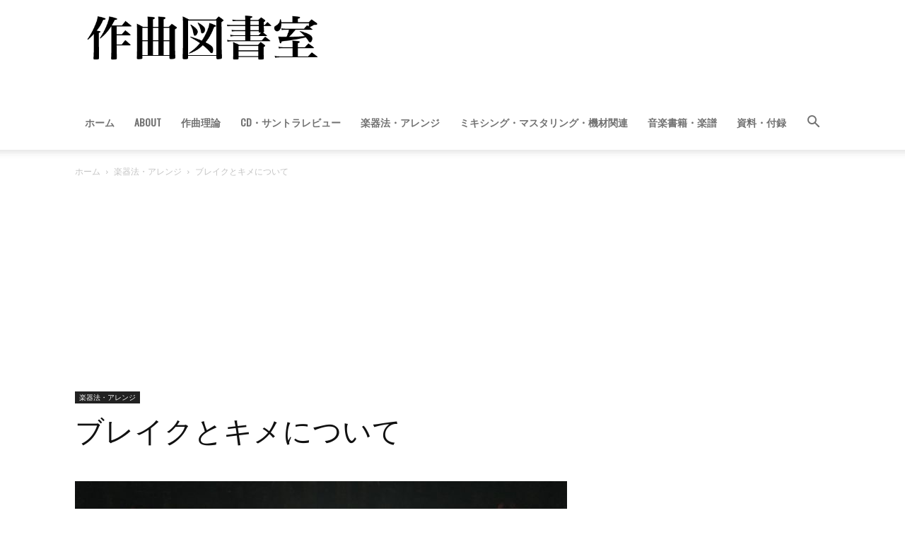

--- FILE ---
content_type: text/html; charset=UTF-8
request_url: https://musicsounds.art/break/
body_size: 25687
content:
<!doctype html >
<!--[if IE 8]>    <html class="ie8" lang="en"> <![endif]-->
<!--[if IE 9]>    <html class="ie9" lang="en"> <![endif]-->
<!--[if gt IE 8]><!--> <html lang="ja"> <!--<![endif]-->
<head>
    <title>ブレイクとキメについて - 作曲図書室</title>
    <meta charset="UTF-8" />
    <meta name="viewport" content="width=device-width, initial-scale=1.0">
    <link rel="pingback" href="https://musicsounds.art/xmlrpc.php" />
    <meta name='robots' content='index, follow, max-image-preview:large, max-snippet:-1, max-video-preview:-1' />
	<style>img:is([sizes="auto" i], [sizes^="auto," i]) { contain-intrinsic-size: 3000px 1500px }</style>
	
	<!-- This site is optimized with the Yoast SEO plugin v24.3 - https://yoast.com/wordpress/plugins/seo/ -->
	<link rel="canonical" href="https://musicsounds.art/break/" />
	<meta property="og:locale" content="ja_JP" />
	<meta property="og:type" content="article" />
	<meta property="og:title" content="ブレイクとキメについて - 作曲図書室" />
	<meta property="og:description" content="アンサンブルの中で、全てのパートが一致して(100%協力し合って)同じ動きをする箇所があります。今回はそんなとても大きな効果をもたらすキメとブレイクについて見ていきましょう。現代の4分~ぐらいの楽曲(ポップス、ロック)に [&hellip;]" />
	<meta property="og:url" content="https://musicsounds.art/break/" />
	<meta property="og:site_name" content="作曲図書室" />
	<meta property="article:published_time" content="2019-02-09T01:24:25+00:00" />
	<meta property="article:modified_time" content="2019-11-26T06:05:42+00:00" />
	<meta property="og:image" content="https://musicsounds.art/wp-content/uploads/2019/02/break.jpg" />
	<meta property="og:image:width" content="1280" />
	<meta property="og:image:height" content="960" />
	<meta property="og:image:type" content="image/jpeg" />
	<meta name="author" content="CreativeIdea" />
	<meta name="twitter:card" content="summary_large_image" />
	<meta name="twitter:label1" content="執筆者" />
	<meta name="twitter:data1" content="CreativeIdea" />
	<script type="application/ld+json" class="yoast-schema-graph">{"@context":"https://schema.org","@graph":[{"@type":"WebPage","@id":"https://musicsounds.art/break/","url":"https://musicsounds.art/break/","name":"ブレイクとキメについて - 作曲図書室","isPartOf":{"@id":"https://musicsounds.art/#website"},"primaryImageOfPage":{"@id":"https://musicsounds.art/break/#primaryimage"},"image":{"@id":"https://musicsounds.art/break/#primaryimage"},"thumbnailUrl":"https://musicsounds.art/wp-content/uploads/2019/02/break.jpg","datePublished":"2019-02-09T01:24:25+00:00","dateModified":"2019-11-26T06:05:42+00:00","author":{"@id":"https://musicsounds.art/#/schema/person/fd898a951760bab59236b390f8d83e36"},"breadcrumb":{"@id":"https://musicsounds.art/break/#breadcrumb"},"inLanguage":"ja","potentialAction":[{"@type":"ReadAction","target":["https://musicsounds.art/break/"]}]},{"@type":"ImageObject","inLanguage":"ja","@id":"https://musicsounds.art/break/#primaryimage","url":"https://musicsounds.art/wp-content/uploads/2019/02/break.jpg","contentUrl":"https://musicsounds.art/wp-content/uploads/2019/02/break.jpg","width":1280,"height":960},{"@type":"BreadcrumbList","@id":"https://musicsounds.art/break/#breadcrumb","itemListElement":[{"@type":"ListItem","position":1,"name":"ホーム","item":"https://musicsounds.art/"},{"@type":"ListItem","position":2,"name":"ブレイクとキメについて"}]},{"@type":"WebSite","@id":"https://musicsounds.art/#website","url":"https://musicsounds.art/","name":"作曲図書室","description":"作曲,BGM,サウンドデザインに興味のある全ての人へ","potentialAction":[{"@type":"SearchAction","target":{"@type":"EntryPoint","urlTemplate":"https://musicsounds.art/?s={search_term_string}"},"query-input":{"@type":"PropertyValueSpecification","valueRequired":true,"valueName":"search_term_string"}}],"inLanguage":"ja"},{"@type":"Person","@id":"https://musicsounds.art/#/schema/person/fd898a951760bab59236b390f8d83e36","name":"CreativeIdea","sameAs":["https://musicsounds.art/"],"url":"https://musicsounds.art/author/creativeidea/"}]}</script>
	<!-- / Yoast SEO plugin. -->


<link rel='dns-prefetch' href='//webfonts.xserver.jp' />
<link rel='dns-prefetch' href='//stats.wp.com' />
<link rel='dns-prefetch' href='//fonts.googleapis.com' />
<link rel='dns-prefetch' href='//www.googletagmanager.com' />
<link rel='dns-prefetch' href='//pagead2.googlesyndication.com' />
<link rel="alternate" type="application/rss+xml" title="作曲図書室 &raquo; フィード" href="https://musicsounds.art/feed/" />
<link rel="alternate" type="application/rss+xml" title="作曲図書室 &raquo; コメントフィード" href="https://musicsounds.art/comments/feed/" />
<script type="text/javascript">
/* <![CDATA[ */
window._wpemojiSettings = {"baseUrl":"https:\/\/s.w.org\/images\/core\/emoji\/15.0.3\/72x72\/","ext":".png","svgUrl":"https:\/\/s.w.org\/images\/core\/emoji\/15.0.3\/svg\/","svgExt":".svg","source":{"concatemoji":"https:\/\/musicsounds.art\/wp-includes\/js\/wp-emoji-release.min.js?ver=6.7.4"}};
/*! This file is auto-generated */
!function(i,n){var o,s,e;function c(e){try{var t={supportTests:e,timestamp:(new Date).valueOf()};sessionStorage.setItem(o,JSON.stringify(t))}catch(e){}}function p(e,t,n){e.clearRect(0,0,e.canvas.width,e.canvas.height),e.fillText(t,0,0);var t=new Uint32Array(e.getImageData(0,0,e.canvas.width,e.canvas.height).data),r=(e.clearRect(0,0,e.canvas.width,e.canvas.height),e.fillText(n,0,0),new Uint32Array(e.getImageData(0,0,e.canvas.width,e.canvas.height).data));return t.every(function(e,t){return e===r[t]})}function u(e,t,n){switch(t){case"flag":return n(e,"\ud83c\udff3\ufe0f\u200d\u26a7\ufe0f","\ud83c\udff3\ufe0f\u200b\u26a7\ufe0f")?!1:!n(e,"\ud83c\uddfa\ud83c\uddf3","\ud83c\uddfa\u200b\ud83c\uddf3")&&!n(e,"\ud83c\udff4\udb40\udc67\udb40\udc62\udb40\udc65\udb40\udc6e\udb40\udc67\udb40\udc7f","\ud83c\udff4\u200b\udb40\udc67\u200b\udb40\udc62\u200b\udb40\udc65\u200b\udb40\udc6e\u200b\udb40\udc67\u200b\udb40\udc7f");case"emoji":return!n(e,"\ud83d\udc26\u200d\u2b1b","\ud83d\udc26\u200b\u2b1b")}return!1}function f(e,t,n){var r="undefined"!=typeof WorkerGlobalScope&&self instanceof WorkerGlobalScope?new OffscreenCanvas(300,150):i.createElement("canvas"),a=r.getContext("2d",{willReadFrequently:!0}),o=(a.textBaseline="top",a.font="600 32px Arial",{});return e.forEach(function(e){o[e]=t(a,e,n)}),o}function t(e){var t=i.createElement("script");t.src=e,t.defer=!0,i.head.appendChild(t)}"undefined"!=typeof Promise&&(o="wpEmojiSettingsSupports",s=["flag","emoji"],n.supports={everything:!0,everythingExceptFlag:!0},e=new Promise(function(e){i.addEventListener("DOMContentLoaded",e,{once:!0})}),new Promise(function(t){var n=function(){try{var e=JSON.parse(sessionStorage.getItem(o));if("object"==typeof e&&"number"==typeof e.timestamp&&(new Date).valueOf()<e.timestamp+604800&&"object"==typeof e.supportTests)return e.supportTests}catch(e){}return null}();if(!n){if("undefined"!=typeof Worker&&"undefined"!=typeof OffscreenCanvas&&"undefined"!=typeof URL&&URL.createObjectURL&&"undefined"!=typeof Blob)try{var e="postMessage("+f.toString()+"("+[JSON.stringify(s),u.toString(),p.toString()].join(",")+"));",r=new Blob([e],{type:"text/javascript"}),a=new Worker(URL.createObjectURL(r),{name:"wpTestEmojiSupports"});return void(a.onmessage=function(e){c(n=e.data),a.terminate(),t(n)})}catch(e){}c(n=f(s,u,p))}t(n)}).then(function(e){for(var t in e)n.supports[t]=e[t],n.supports.everything=n.supports.everything&&n.supports[t],"flag"!==t&&(n.supports.everythingExceptFlag=n.supports.everythingExceptFlag&&n.supports[t]);n.supports.everythingExceptFlag=n.supports.everythingExceptFlag&&!n.supports.flag,n.DOMReady=!1,n.readyCallback=function(){n.DOMReady=!0}}).then(function(){return e}).then(function(){var e;n.supports.everything||(n.readyCallback(),(e=n.source||{}).concatemoji?t(e.concatemoji):e.wpemoji&&e.twemoji&&(t(e.twemoji),t(e.wpemoji)))}))}((window,document),window._wpemojiSettings);
/* ]]> */
</script>
<style id='wp-emoji-styles-inline-css' type='text/css'>

	img.wp-smiley, img.emoji {
		display: inline !important;
		border: none !important;
		box-shadow: none !important;
		height: 1em !important;
		width: 1em !important;
		margin: 0 0.07em !important;
		vertical-align: -0.1em !important;
		background: none !important;
		padding: 0 !important;
	}
</style>
<link rel='stylesheet' id='wp-block-library-css' href='https://musicsounds.art/wp-includes/css/dist/block-library/style.min.css?ver=6.7.4' type='text/css' media='all' />
<link rel='stylesheet' id='mediaelement-css' href='https://musicsounds.art/wp-includes/js/mediaelement/mediaelementplayer-legacy.min.css?ver=4.2.17' type='text/css' media='all' />
<link rel='stylesheet' id='wp-mediaelement-css' href='https://musicsounds.art/wp-includes/js/mediaelement/wp-mediaelement.min.css?ver=6.7.4' type='text/css' media='all' />
<style id='jetpack-sharing-buttons-style-inline-css' type='text/css'>
.jetpack-sharing-buttons__services-list{display:flex;flex-direction:row;flex-wrap:wrap;gap:0;list-style-type:none;margin:5px;padding:0}.jetpack-sharing-buttons__services-list.has-small-icon-size{font-size:12px}.jetpack-sharing-buttons__services-list.has-normal-icon-size{font-size:16px}.jetpack-sharing-buttons__services-list.has-large-icon-size{font-size:24px}.jetpack-sharing-buttons__services-list.has-huge-icon-size{font-size:36px}@media print{.jetpack-sharing-buttons__services-list{display:none!important}}.editor-styles-wrapper .wp-block-jetpack-sharing-buttons{gap:0;padding-inline-start:0}ul.jetpack-sharing-buttons__services-list.has-background{padding:1.25em 2.375em}
</style>
<style id='classic-theme-styles-inline-css' type='text/css'>
/*! This file is auto-generated */
.wp-block-button__link{color:#fff;background-color:#32373c;border-radius:9999px;box-shadow:none;text-decoration:none;padding:calc(.667em + 2px) calc(1.333em + 2px);font-size:1.125em}.wp-block-file__button{background:#32373c;color:#fff;text-decoration:none}
</style>
<style id='global-styles-inline-css' type='text/css'>
:root{--wp--preset--aspect-ratio--square: 1;--wp--preset--aspect-ratio--4-3: 4/3;--wp--preset--aspect-ratio--3-4: 3/4;--wp--preset--aspect-ratio--3-2: 3/2;--wp--preset--aspect-ratio--2-3: 2/3;--wp--preset--aspect-ratio--16-9: 16/9;--wp--preset--aspect-ratio--9-16: 9/16;--wp--preset--color--black: #000000;--wp--preset--color--cyan-bluish-gray: #abb8c3;--wp--preset--color--white: #ffffff;--wp--preset--color--pale-pink: #f78da7;--wp--preset--color--vivid-red: #cf2e2e;--wp--preset--color--luminous-vivid-orange: #ff6900;--wp--preset--color--luminous-vivid-amber: #fcb900;--wp--preset--color--light-green-cyan: #7bdcb5;--wp--preset--color--vivid-green-cyan: #00d084;--wp--preset--color--pale-cyan-blue: #8ed1fc;--wp--preset--color--vivid-cyan-blue: #0693e3;--wp--preset--color--vivid-purple: #9b51e0;--wp--preset--gradient--vivid-cyan-blue-to-vivid-purple: linear-gradient(135deg,rgba(6,147,227,1) 0%,rgb(155,81,224) 100%);--wp--preset--gradient--light-green-cyan-to-vivid-green-cyan: linear-gradient(135deg,rgb(122,220,180) 0%,rgb(0,208,130) 100%);--wp--preset--gradient--luminous-vivid-amber-to-luminous-vivid-orange: linear-gradient(135deg,rgba(252,185,0,1) 0%,rgba(255,105,0,1) 100%);--wp--preset--gradient--luminous-vivid-orange-to-vivid-red: linear-gradient(135deg,rgba(255,105,0,1) 0%,rgb(207,46,46) 100%);--wp--preset--gradient--very-light-gray-to-cyan-bluish-gray: linear-gradient(135deg,rgb(238,238,238) 0%,rgb(169,184,195) 100%);--wp--preset--gradient--cool-to-warm-spectrum: linear-gradient(135deg,rgb(74,234,220) 0%,rgb(151,120,209) 20%,rgb(207,42,186) 40%,rgb(238,44,130) 60%,rgb(251,105,98) 80%,rgb(254,248,76) 100%);--wp--preset--gradient--blush-light-purple: linear-gradient(135deg,rgb(255,206,236) 0%,rgb(152,150,240) 100%);--wp--preset--gradient--blush-bordeaux: linear-gradient(135deg,rgb(254,205,165) 0%,rgb(254,45,45) 50%,rgb(107,0,62) 100%);--wp--preset--gradient--luminous-dusk: linear-gradient(135deg,rgb(255,203,112) 0%,rgb(199,81,192) 50%,rgb(65,88,208) 100%);--wp--preset--gradient--pale-ocean: linear-gradient(135deg,rgb(255,245,203) 0%,rgb(182,227,212) 50%,rgb(51,167,181) 100%);--wp--preset--gradient--electric-grass: linear-gradient(135deg,rgb(202,248,128) 0%,rgb(113,206,126) 100%);--wp--preset--gradient--midnight: linear-gradient(135deg,rgb(2,3,129) 0%,rgb(40,116,252) 100%);--wp--preset--font-size--small: 11px;--wp--preset--font-size--medium: 20px;--wp--preset--font-size--large: 32px;--wp--preset--font-size--x-large: 42px;--wp--preset--font-size--regular: 15px;--wp--preset--font-size--larger: 50px;--wp--preset--spacing--20: 0.44rem;--wp--preset--spacing--30: 0.67rem;--wp--preset--spacing--40: 1rem;--wp--preset--spacing--50: 1.5rem;--wp--preset--spacing--60: 2.25rem;--wp--preset--spacing--70: 3.38rem;--wp--preset--spacing--80: 5.06rem;--wp--preset--shadow--natural: 6px 6px 9px rgba(0, 0, 0, 0.2);--wp--preset--shadow--deep: 12px 12px 50px rgba(0, 0, 0, 0.4);--wp--preset--shadow--sharp: 6px 6px 0px rgba(0, 0, 0, 0.2);--wp--preset--shadow--outlined: 6px 6px 0px -3px rgba(255, 255, 255, 1), 6px 6px rgba(0, 0, 0, 1);--wp--preset--shadow--crisp: 6px 6px 0px rgba(0, 0, 0, 1);}:where(.is-layout-flex){gap: 0.5em;}:where(.is-layout-grid){gap: 0.5em;}body .is-layout-flex{display: flex;}.is-layout-flex{flex-wrap: wrap;align-items: center;}.is-layout-flex > :is(*, div){margin: 0;}body .is-layout-grid{display: grid;}.is-layout-grid > :is(*, div){margin: 0;}:where(.wp-block-columns.is-layout-flex){gap: 2em;}:where(.wp-block-columns.is-layout-grid){gap: 2em;}:where(.wp-block-post-template.is-layout-flex){gap: 1.25em;}:where(.wp-block-post-template.is-layout-grid){gap: 1.25em;}.has-black-color{color: var(--wp--preset--color--black) !important;}.has-cyan-bluish-gray-color{color: var(--wp--preset--color--cyan-bluish-gray) !important;}.has-white-color{color: var(--wp--preset--color--white) !important;}.has-pale-pink-color{color: var(--wp--preset--color--pale-pink) !important;}.has-vivid-red-color{color: var(--wp--preset--color--vivid-red) !important;}.has-luminous-vivid-orange-color{color: var(--wp--preset--color--luminous-vivid-orange) !important;}.has-luminous-vivid-amber-color{color: var(--wp--preset--color--luminous-vivid-amber) !important;}.has-light-green-cyan-color{color: var(--wp--preset--color--light-green-cyan) !important;}.has-vivid-green-cyan-color{color: var(--wp--preset--color--vivid-green-cyan) !important;}.has-pale-cyan-blue-color{color: var(--wp--preset--color--pale-cyan-blue) !important;}.has-vivid-cyan-blue-color{color: var(--wp--preset--color--vivid-cyan-blue) !important;}.has-vivid-purple-color{color: var(--wp--preset--color--vivid-purple) !important;}.has-black-background-color{background-color: var(--wp--preset--color--black) !important;}.has-cyan-bluish-gray-background-color{background-color: var(--wp--preset--color--cyan-bluish-gray) !important;}.has-white-background-color{background-color: var(--wp--preset--color--white) !important;}.has-pale-pink-background-color{background-color: var(--wp--preset--color--pale-pink) !important;}.has-vivid-red-background-color{background-color: var(--wp--preset--color--vivid-red) !important;}.has-luminous-vivid-orange-background-color{background-color: var(--wp--preset--color--luminous-vivid-orange) !important;}.has-luminous-vivid-amber-background-color{background-color: var(--wp--preset--color--luminous-vivid-amber) !important;}.has-light-green-cyan-background-color{background-color: var(--wp--preset--color--light-green-cyan) !important;}.has-vivid-green-cyan-background-color{background-color: var(--wp--preset--color--vivid-green-cyan) !important;}.has-pale-cyan-blue-background-color{background-color: var(--wp--preset--color--pale-cyan-blue) !important;}.has-vivid-cyan-blue-background-color{background-color: var(--wp--preset--color--vivid-cyan-blue) !important;}.has-vivid-purple-background-color{background-color: var(--wp--preset--color--vivid-purple) !important;}.has-black-border-color{border-color: var(--wp--preset--color--black) !important;}.has-cyan-bluish-gray-border-color{border-color: var(--wp--preset--color--cyan-bluish-gray) !important;}.has-white-border-color{border-color: var(--wp--preset--color--white) !important;}.has-pale-pink-border-color{border-color: var(--wp--preset--color--pale-pink) !important;}.has-vivid-red-border-color{border-color: var(--wp--preset--color--vivid-red) !important;}.has-luminous-vivid-orange-border-color{border-color: var(--wp--preset--color--luminous-vivid-orange) !important;}.has-luminous-vivid-amber-border-color{border-color: var(--wp--preset--color--luminous-vivid-amber) !important;}.has-light-green-cyan-border-color{border-color: var(--wp--preset--color--light-green-cyan) !important;}.has-vivid-green-cyan-border-color{border-color: var(--wp--preset--color--vivid-green-cyan) !important;}.has-pale-cyan-blue-border-color{border-color: var(--wp--preset--color--pale-cyan-blue) !important;}.has-vivid-cyan-blue-border-color{border-color: var(--wp--preset--color--vivid-cyan-blue) !important;}.has-vivid-purple-border-color{border-color: var(--wp--preset--color--vivid-purple) !important;}.has-vivid-cyan-blue-to-vivid-purple-gradient-background{background: var(--wp--preset--gradient--vivid-cyan-blue-to-vivid-purple) !important;}.has-light-green-cyan-to-vivid-green-cyan-gradient-background{background: var(--wp--preset--gradient--light-green-cyan-to-vivid-green-cyan) !important;}.has-luminous-vivid-amber-to-luminous-vivid-orange-gradient-background{background: var(--wp--preset--gradient--luminous-vivid-amber-to-luminous-vivid-orange) !important;}.has-luminous-vivid-orange-to-vivid-red-gradient-background{background: var(--wp--preset--gradient--luminous-vivid-orange-to-vivid-red) !important;}.has-very-light-gray-to-cyan-bluish-gray-gradient-background{background: var(--wp--preset--gradient--very-light-gray-to-cyan-bluish-gray) !important;}.has-cool-to-warm-spectrum-gradient-background{background: var(--wp--preset--gradient--cool-to-warm-spectrum) !important;}.has-blush-light-purple-gradient-background{background: var(--wp--preset--gradient--blush-light-purple) !important;}.has-blush-bordeaux-gradient-background{background: var(--wp--preset--gradient--blush-bordeaux) !important;}.has-luminous-dusk-gradient-background{background: var(--wp--preset--gradient--luminous-dusk) !important;}.has-pale-ocean-gradient-background{background: var(--wp--preset--gradient--pale-ocean) !important;}.has-electric-grass-gradient-background{background: var(--wp--preset--gradient--electric-grass) !important;}.has-midnight-gradient-background{background: var(--wp--preset--gradient--midnight) !important;}.has-small-font-size{font-size: var(--wp--preset--font-size--small) !important;}.has-medium-font-size{font-size: var(--wp--preset--font-size--medium) !important;}.has-large-font-size{font-size: var(--wp--preset--font-size--large) !important;}.has-x-large-font-size{font-size: var(--wp--preset--font-size--x-large) !important;}
:where(.wp-block-post-template.is-layout-flex){gap: 1.25em;}:where(.wp-block-post-template.is-layout-grid){gap: 1.25em;}
:where(.wp-block-columns.is-layout-flex){gap: 2em;}:where(.wp-block-columns.is-layout-grid){gap: 2em;}
:root :where(.wp-block-pullquote){font-size: 1.5em;line-height: 1.6;}
</style>
<link rel='stylesheet' id='ez-toc-css' href='https://musicsounds.art/wp-content/plugins/easy-table-of-contents/assets/css/screen.min.css?ver=2.0.71' type='text/css' media='all' />
<style id='ez-toc-inline-css' type='text/css'>
div#ez-toc-container .ez-toc-title {font-size: 120%;}div#ez-toc-container .ez-toc-title {font-weight: 500;}div#ez-toc-container ul li {font-size: 95%;}div#ez-toc-container ul li {font-weight: 500;}div#ez-toc-container nav ul ul li {font-size: 90%;}
.ez-toc-container-direction {direction: ltr;}.ez-toc-counter ul{counter-reset: item ;}.ez-toc-counter nav ul li a::before {content: counters(item, '.', decimal) '. ';display: inline-block;counter-increment: item;flex-grow: 0;flex-shrink: 0;margin-right: .2em; float: left; }.ez-toc-widget-direction {direction: ltr;}.ez-toc-widget-container ul{counter-reset: item ;}.ez-toc-widget-container nav ul li a::before {content: counters(item, '.', decimal) '. ';display: inline-block;counter-increment: item;flex-grow: 0;flex-shrink: 0;margin-right: .2em; float: left; }
</style>
<link rel='stylesheet' id='td-plugin-multi-purpose-css' href='https://musicsounds.art/wp-content/plugins/td-composer/td-multi-purpose/style.css?ver=6217cd4d7820e3bfbc83cc495211f01b' type='text/css' media='all' />
<link crossorigin="anonymous" rel='stylesheet' id='google-fonts-style-css' href='https://fonts.googleapis.com/css?family=Oswald%3A400%7COpen+Sans%3A400%2C600%2C700%7CRoboto%3A400%2C500%2C700&#038;display=swap&#038;ver=12.6.5' type='text/css' media='all' />
<link rel='stylesheet' id='td-theme-css' href='https://musicsounds.art/wp-content/themes/Newspaper/style.css?ver=12.6.5' type='text/css' media='all' />
<style id='td-theme-inline-css' type='text/css'>@media (max-width:767px){.td-header-desktop-wrap{display:none}}@media (min-width:767px){.td-header-mobile-wrap{display:none}}</style>
<link rel='stylesheet' id='td-legacy-framework-front-style-css' href='https://musicsounds.art/wp-content/plugins/td-composer/legacy/Newspaper/assets/css/td_legacy_main.css?ver=6217cd4d7820e3bfbc83cc495211f01b' type='text/css' media='all' />
<link rel='stylesheet' id='td-standard-pack-framework-front-style-css' href='https://musicsounds.art/wp-content/plugins/td-standard-pack/Newspaper/assets/css/td_standard_pack_main.css?ver=4a3a1b49b2d9e88d0d2e7189313f4145' type='text/css' media='all' />
<link rel='stylesheet' id='tdb_style_cloud_templates_front-css' href='https://musicsounds.art/wp-content/plugins/td-cloud-library/assets/css/tdb_main.css?ver=be262a20ca49ba5e513ad6176c77b975' type='text/css' media='all' />
<script type="text/javascript" src="https://musicsounds.art/wp-includes/js/jquery/jquery.min.js?ver=3.7.1" id="jquery-core-js"></script>
<script type="text/javascript" src="https://musicsounds.art/wp-includes/js/jquery/jquery-migrate.min.js?ver=3.4.1" id="jquery-migrate-js"></script>
<script type="text/javascript" src="//webfonts.xserver.jp/js/xserverv3.js?fadein=0&amp;ver=2.0.8" id="typesquare_std-js"></script>
<link rel="https://api.w.org/" href="https://musicsounds.art/wp-json/" /><link rel="alternate" title="JSON" type="application/json" href="https://musicsounds.art/wp-json/wp/v2/posts/1550" /><link rel="EditURI" type="application/rsd+xml" title="RSD" href="https://musicsounds.art/xmlrpc.php?rsd" />
<meta name="generator" content="WordPress 6.7.4" />
<link rel='shortlink' href='https://musicsounds.art/?p=1550' />
<link rel="alternate" title="oEmbed (JSON)" type="application/json+oembed" href="https://musicsounds.art/wp-json/oembed/1.0/embed?url=https%3A%2F%2Fmusicsounds.art%2Fbreak%2F" />
<link rel="alternate" title="oEmbed (XML)" type="text/xml+oembed" href="https://musicsounds.art/wp-json/oembed/1.0/embed?url=https%3A%2F%2Fmusicsounds.art%2Fbreak%2F&#038;format=xml" />
<meta name="generator" content="Site Kit by Google 1.144.0" />	<style>img#wpstats{display:none}</style>
		    <script>
        window.tdb_global_vars = {"wpRestUrl":"https:\/\/musicsounds.art\/wp-json\/","permalinkStructure":"\/%postname%\/"};
        window.tdb_p_autoload_vars = {"isAjax":false,"isAdminBarShowing":false,"autoloadScrollPercent":50,"postAutoloadStatus":"off","origPostEditUrl":null};
    </script>
    
    <style id="tdb-global-colors">:root{--accent-color:#fff}</style>
	

<!-- Site Kit が追加した Google AdSense メタタグ -->
<meta name="google-adsense-platform-account" content="ca-host-pub-2644536267352236">
<meta name="google-adsense-platform-domain" content="sitekit.withgoogle.com">
<!-- Site Kit が追加した End Google AdSense メタタグ -->
<link rel="amphtml" href="https://musicsounds.art/break/?amp">
<!-- Google AdSense スニペット (Site Kit が追加) -->
<script type="text/javascript" async="async" src="https://pagead2.googlesyndication.com/pagead/js/adsbygoogle.js?client=ca-pub-5018167064247886&amp;host=ca-host-pub-2644536267352236" crossorigin="anonymous"></script>

<!-- (ここまで) Google AdSense スニペット (Site Kit が追加) -->

<!-- JS generated by theme -->

<script>
    
    

	    var tdBlocksArray = []; //here we store all the items for the current page

	    // td_block class - each ajax block uses a object of this class for requests
	    function tdBlock() {
		    this.id = '';
		    this.block_type = 1; //block type id (1-234 etc)
		    this.atts = '';
		    this.td_column_number = '';
		    this.td_current_page = 1; //
		    this.post_count = 0; //from wp
		    this.found_posts = 0; //from wp
		    this.max_num_pages = 0; //from wp
		    this.td_filter_value = ''; //current live filter value
		    this.is_ajax_running = false;
		    this.td_user_action = ''; // load more or infinite loader (used by the animation)
		    this.header_color = '';
		    this.ajax_pagination_infinite_stop = ''; //show load more at page x
	    }

        // td_js_generator - mini detector
        ( function () {
            var htmlTag = document.getElementsByTagName("html")[0];

	        if ( navigator.userAgent.indexOf("MSIE 10.0") > -1 ) {
                htmlTag.className += ' ie10';
            }

            if ( !!navigator.userAgent.match(/Trident.*rv\:11\./) ) {
                htmlTag.className += ' ie11';
            }

	        if ( navigator.userAgent.indexOf("Edge") > -1 ) {
                htmlTag.className += ' ieEdge';
            }

            if ( /(iPad|iPhone|iPod)/g.test(navigator.userAgent) ) {
                htmlTag.className += ' td-md-is-ios';
            }

            var user_agent = navigator.userAgent.toLowerCase();
            if ( user_agent.indexOf("android") > -1 ) {
                htmlTag.className += ' td-md-is-android';
            }

            if ( -1 !== navigator.userAgent.indexOf('Mac OS X')  ) {
                htmlTag.className += ' td-md-is-os-x';
            }

            if ( /chrom(e|ium)/.test(navigator.userAgent.toLowerCase()) ) {
               htmlTag.className += ' td-md-is-chrome';
            }

            if ( -1 !== navigator.userAgent.indexOf('Firefox') ) {
                htmlTag.className += ' td-md-is-firefox';
            }

            if ( -1 !== navigator.userAgent.indexOf('Safari') && -1 === navigator.userAgent.indexOf('Chrome') ) {
                htmlTag.className += ' td-md-is-safari';
            }

            if( -1 !== navigator.userAgent.indexOf('IEMobile') ){
                htmlTag.className += ' td-md-is-iemobile';
            }

        })();

        var tdLocalCache = {};

        ( function () {
            "use strict";

            tdLocalCache = {
                data: {},
                remove: function (resource_id) {
                    delete tdLocalCache.data[resource_id];
                },
                exist: function (resource_id) {
                    return tdLocalCache.data.hasOwnProperty(resource_id) && tdLocalCache.data[resource_id] !== null;
                },
                get: function (resource_id) {
                    return tdLocalCache.data[resource_id];
                },
                set: function (resource_id, cachedData) {
                    tdLocalCache.remove(resource_id);
                    tdLocalCache.data[resource_id] = cachedData;
                }
            };
        })();

    
    
var td_viewport_interval_list=[{"limitBottom":767,"sidebarWidth":228},{"limitBottom":1018,"sidebarWidth":300},{"limitBottom":1140,"sidebarWidth":324}];
var tdc_is_installed="yes";
var td_ajax_url="https:\/\/musicsounds.art\/wp-admin\/admin-ajax.php?td_theme_name=Newspaper&v=12.6.5";
var td_get_template_directory_uri="https:\/\/musicsounds.art\/wp-content\/plugins\/td-composer\/legacy\/common";
var tds_snap_menu="";
var tds_logo_on_sticky="";
var tds_header_style="7";
var td_please_wait="\u304a\u5f85\u3061\u304f\u3060\u3055\u3044";
var td_email_user_pass_incorrect="\u30e6\u30fc\u30b6\u30fc\u304b\u30d1\u30b9\u30ef\u30fc\u30c9\u304c\u9593\u9055\u3063\u3066\u307e\u3059\uff01";
var td_email_user_incorrect="E\u30e1\u30fc\u30eb\u304b\u30e6\u30fc\u30b6\u540d\u304c\u9593\u9055\u3063\u3066\u307e\u3059\uff01";
var td_email_incorrect="E\u30e1\u30fc\u30eb\u304c\u9593\u9055\u3063\u3066\u307e\u3059\uff01";
var td_user_incorrect="Username incorrect!";
var td_email_user_empty="Email or username empty!";
var td_pass_empty="Pass empty!";
var td_pass_pattern_incorrect="Invalid Pass Pattern!";
var td_retype_pass_incorrect="Retyped Pass incorrect!";
var tds_more_articles_on_post_enable="";
var tds_more_articles_on_post_time_to_wait="";
var tds_more_articles_on_post_pages_distance_from_top=0;
var tds_captcha="";
var tds_theme_color_site_wide="#ff963a";
var tds_smart_sidebar="";
var tdThemeName="Newspaper";
var tdThemeNameWl="Newspaper";
var td_magnific_popup_translation_tPrev="\u524d\uff08\u5de6\u30a2\u30ed\u30fc\u3000\u30ad\u30fc\uff09";
var td_magnific_popup_translation_tNext="\u6b21\uff08\u53f3\u30a2\u30ed\u30fc\u3000\u30ad\u30fc\uff09";
var td_magnific_popup_translation_tCounter="\uff05curr%\u306e\uff05total\uff05";
var td_magnific_popup_translation_ajax_tError="\uff05url%\u306e\u30b3\u30f3\u30c6\u30f3\u30c4\u306f\u30ed\u30fc\u30c9\u3067\u304d\u307e\u305b\u3093\u3067\u3057\u305f\u3002";
var td_magnific_popup_translation_image_tError="#\uff05curr%\u304b\u3089\u306e\u753b\u50cf\u306f\u30ed\u30fc\u30c9\u3067\u304d\u307e\u305b\u3093\u3067\u3057\u305f\u3002";
var tdBlockNonce="fca0279755";
var tdMobileMenu="enabled";
var tdMobileSearch="enabled";
var tdDateNamesI18n={"month_names":["1\u6708","2\u6708","3\u6708","4\u6708","5\u6708","6\u6708","7\u6708","8\u6708","9\u6708","10\u6708","11\u6708","12\u6708"],"month_names_short":["1\u6708","2\u6708","3\u6708","4\u6708","5\u6708","6\u6708","7\u6708","8\u6708","9\u6708","10\u6708","11\u6708","12\u6708"],"day_names":["\u65e5\u66dc\u65e5","\u6708\u66dc\u65e5","\u706b\u66dc\u65e5","\u6c34\u66dc\u65e5","\u6728\u66dc\u65e5","\u91d1\u66dc\u65e5","\u571f\u66dc\u65e5"],"day_names_short":["\u65e5","\u6708","\u706b","\u6c34","\u6728","\u91d1","\u571f"]};
var tdb_modal_confirm="\u4fdd\u5b58";
var tdb_modal_cancel="\u30ad\u30e3\u30f3\u30bb\u30eb";
var tdb_modal_confirm_alt="\u306f\u3044";
var tdb_modal_cancel_alt="\u3044\u3044\u3048";
var td_ad_background_click_link="";
var td_ad_background_click_target="";
</script>


<!-- Header style compiled by theme -->

<style>ul.sf-menu>.menu-item>a{font-family:Oswald}.td-scroll-up{position:fixed;bottom:4px;right:5px;cursor:pointer;z-index:9999}.ie9 .td-scroll-up{bottom:-70px}.ie9 .td-scroll-up-visible{bottom:5px}@media (max-width:767px){.td-scroll-up.td-hide-scroll-up-on-mob{display:none!important}}.td-scroll-up{display:none;width:40px;height:40px;background-color:var(--td_theme_color,#4db2ec);transform:translate3d(0,70px,0);transition:transform 0.4s cubic-bezier(.55,0,.1,1) 0s}.td-js-loaded .td-scroll-up{display:block!important}.td-scroll-up .td-icon-menu-up{position:relative;color:#fff;font-size:20px;display:block;text-align:center;width:40px;top:7px}.td-scroll-up-visible{transform:translate3d(0,0,0)}.td-md-is-android .td-scroll-up .td-icon-menu-up{padding-top:1px}:root{--td_excl_label:'エクスクルーシブ';--td_theme_color:#ff963a;--td_slider_text:rgba(255,150,58,0.7);--td_mobile_menu_color:#ffffff;--td_mobile_icons_color:#111111;--td_mobile_gradient_one_mob:#ffffff;--td_mobile_gradient_two_mob:#ffffff;--td_mobile_text_active_color:#f48938;--td_mobile_text_color:#2b2b2b}.td-header-style-12 .td-header-menu-wrap-full,.td-header-style-12 .td-affix,.td-grid-style-1.td-hover-1 .td-big-grid-post:hover .td-post-category,.td-grid-style-5.td-hover-1 .td-big-grid-post:hover .td-post-category,.td_category_template_3 .td-current-sub-category,.td_category_template_8 .td-category-header .td-category a.td-current-sub-category,.td_category_template_4 .td-category-siblings .td-category a:hover,.td_block_big_grid_9.td-grid-style-1 .td-post-category,.td_block_big_grid_9.td-grid-style-5 .td-post-category,.td-grid-style-6.td-hover-1 .td-module-thumb:after,.tdm-menu-active-style5 .td-header-menu-wrap .sf-menu>.current-menu-item>a,.tdm-menu-active-style5 .td-header-menu-wrap .sf-menu>.current-menu-ancestor>a,.tdm-menu-active-style5 .td-header-menu-wrap .sf-menu>.current-category-ancestor>a,.tdm-menu-active-style5 .td-header-menu-wrap .sf-menu>li>a:hover,.tdm-menu-active-style5 .td-header-menu-wrap .sf-menu>.sfHover>a{background-color:#ff963a}.td_mega_menu_sub_cats .cur-sub-cat,.td-mega-span h3 a:hover,.td_mod_mega_menu:hover .entry-title a,.header-search-wrap .result-msg a:hover,.td-header-top-menu .td-drop-down-search .td_module_wrap:hover .entry-title a,.td-header-top-menu .td-icon-search:hover,.td-header-wrap .result-msg a:hover,.top-header-menu li a:hover,.top-header-menu .current-menu-item>a,.top-header-menu .current-menu-ancestor>a,.top-header-menu .current-category-ancestor>a,.td-social-icon-wrap>a:hover,.td-header-sp-top-widget .td-social-icon-wrap a:hover,.td_mod_related_posts:hover h3>a,.td-post-template-11 .td-related-title .td-related-left:hover,.td-post-template-11 .td-related-title .td-related-right:hover,.td-post-template-11 .td-related-title .td-cur-simple-item,.td-post-template-11 .td_block_related_posts .td-next-prev-wrap a:hover,.td-category-header .td-pulldown-category-filter-link:hover,.td-category-siblings .td-subcat-dropdown a:hover,.td-category-siblings .td-subcat-dropdown a.td-current-sub-category,.footer-text-wrap .footer-email-wrap a,.footer-social-wrap a:hover,.td_module_17 .td-read-more a:hover,.td_module_18 .td-read-more a:hover,.td_module_19 .td-post-author-name a:hover,.td-pulldown-syle-2 .td-subcat-dropdown:hover .td-subcat-more span,.td-pulldown-syle-2 .td-subcat-dropdown:hover .td-subcat-more i,.td-pulldown-syle-3 .td-subcat-dropdown:hover .td-subcat-more span,.td-pulldown-syle-3 .td-subcat-dropdown:hover .td-subcat-more i,.tdm-menu-active-style3 .tdm-header.td-header-wrap .sf-menu>.current-category-ancestor>a,.tdm-menu-active-style3 .tdm-header.td-header-wrap .sf-menu>.current-menu-ancestor>a,.tdm-menu-active-style3 .tdm-header.td-header-wrap .sf-menu>.current-menu-item>a,.tdm-menu-active-style3 .tdm-header.td-header-wrap .sf-menu>.sfHover>a,.tdm-menu-active-style3 .tdm-header.td-header-wrap .sf-menu>li>a:hover{color:#ff963a}.td-mega-menu-page .wpb_content_element ul li a:hover,.td-theme-wrap .td-aj-search-results .td_module_wrap:hover .entry-title a,.td-theme-wrap .header-search-wrap .result-msg a:hover{color:#ff963a!important}.td_category_template_8 .td-category-header .td-category a.td-current-sub-category,.td_category_template_4 .td-category-siblings .td-category a:hover,.tdm-menu-active-style4 .tdm-header .sf-menu>.current-menu-item>a,.tdm-menu-active-style4 .tdm-header .sf-menu>.current-menu-ancestor>a,.tdm-menu-active-style4 .tdm-header .sf-menu>.current-category-ancestor>a,.tdm-menu-active-style4 .tdm-header .sf-menu>li>a:hover,.tdm-menu-active-style4 .tdm-header .sf-menu>.sfHover>a{border-color:#ff963a}.td-header-wrap .td-header-menu-wrap .sf-menu>li>a,.td-header-wrap .td-header-menu-social .td-social-icon-wrap a,.td-header-style-4 .td-header-menu-social .td-social-icon-wrap i,.td-header-style-5 .td-header-menu-social .td-social-icon-wrap i,.td-header-style-6 .td-header-menu-social .td-social-icon-wrap i,.td-header-style-12 .td-header-menu-social .td-social-icon-wrap i,.td-header-wrap .header-search-wrap #td-header-search-button .td-icon-search{color:#727272}.td-header-wrap .td-header-menu-social+.td-search-wrapper #td-header-search-button:before{background-color:#727272}ul.sf-menu>.td-menu-item>a,.td-theme-wrap .td-header-menu-social{font-family:Oswald}.td-theme-wrap .sf-menu .td-normal-menu .sub-menu .td-menu-item>a{color:#3d3d3d}.td-footer-wrapper,.td-footer-wrapper .td_block_template_7 .td-block-title>*,.td-footer-wrapper .td_block_template_17 .td-block-title,.td-footer-wrapper .td-block-title-wrap .td-wrapper-pulldown-filter{background-color:#ffffff}.td-footer-wrapper,.td-footer-wrapper a,.td-footer-wrapper .block-title a,.td-footer-wrapper .block-title span,.td-footer-wrapper .block-title label,.td-footer-wrapper .td-excerpt,.td-footer-wrapper .td-post-author-name span,.td-footer-wrapper .td-post-date,.td-footer-wrapper .td-social-style3 .td_social_type a,.td-footer-wrapper .td-social-style3,.td-footer-wrapper .td-social-style4 .td_social_type a,.td-footer-wrapper .td-social-style4,.td-footer-wrapper .td-social-style9,.td-footer-wrapper .td-social-style10,.td-footer-wrapper .td-social-style2 .td_social_type a,.td-footer-wrapper .td-social-style8 .td_social_type a,.td-footer-wrapper .td-social-style2 .td_social_type,.td-footer-wrapper .td-social-style8 .td_social_type,.td-footer-template-13 .td-social-name,.td-footer-wrapper .td_block_template_7 .td-block-title>*{color:#000000}.td-footer-wrapper .widget_calendar th,.td-footer-wrapper .widget_calendar td,.td-footer-wrapper .td-social-style2 .td_social_type .td-social-box,.td-footer-wrapper .td-social-style8 .td_social_type .td-social-box,.td-social-style-2 .td-icon-font:after{border-color:#000000}.td-footer-wrapper .td-module-comments a,.td-footer-wrapper .td-post-category,.td-footer-wrapper .td-slide-meta .td-post-author-name span,.td-footer-wrapper .td-slide-meta .td-post-date{color:#fff}.td-footer-bottom-full .td-container::before{background-color:rgba(0,0,0,0.1)}ul.sf-menu>.menu-item>a{font-family:Oswald}.td-scroll-up{position:fixed;bottom:4px;right:5px;cursor:pointer;z-index:9999}.ie9 .td-scroll-up{bottom:-70px}.ie9 .td-scroll-up-visible{bottom:5px}@media (max-width:767px){.td-scroll-up.td-hide-scroll-up-on-mob{display:none!important}}.td-scroll-up{display:none;width:40px;height:40px;background-color:var(--td_theme_color,#4db2ec);transform:translate3d(0,70px,0);transition:transform 0.4s cubic-bezier(.55,0,.1,1) 0s}.td-js-loaded .td-scroll-up{display:block!important}.td-scroll-up .td-icon-menu-up{position:relative;color:#fff;font-size:20px;display:block;text-align:center;width:40px;top:7px}.td-scroll-up-visible{transform:translate3d(0,0,0)}.td-md-is-android .td-scroll-up .td-icon-menu-up{padding-top:1px}:root{--td_excl_label:'エクスクルーシブ';--td_theme_color:#ff963a;--td_slider_text:rgba(255,150,58,0.7);--td_mobile_menu_color:#ffffff;--td_mobile_icons_color:#111111;--td_mobile_gradient_one_mob:#ffffff;--td_mobile_gradient_two_mob:#ffffff;--td_mobile_text_active_color:#f48938;--td_mobile_text_color:#2b2b2b}.td-header-style-12 .td-header-menu-wrap-full,.td-header-style-12 .td-affix,.td-grid-style-1.td-hover-1 .td-big-grid-post:hover .td-post-category,.td-grid-style-5.td-hover-1 .td-big-grid-post:hover .td-post-category,.td_category_template_3 .td-current-sub-category,.td_category_template_8 .td-category-header .td-category a.td-current-sub-category,.td_category_template_4 .td-category-siblings .td-category a:hover,.td_block_big_grid_9.td-grid-style-1 .td-post-category,.td_block_big_grid_9.td-grid-style-5 .td-post-category,.td-grid-style-6.td-hover-1 .td-module-thumb:after,.tdm-menu-active-style5 .td-header-menu-wrap .sf-menu>.current-menu-item>a,.tdm-menu-active-style5 .td-header-menu-wrap .sf-menu>.current-menu-ancestor>a,.tdm-menu-active-style5 .td-header-menu-wrap .sf-menu>.current-category-ancestor>a,.tdm-menu-active-style5 .td-header-menu-wrap .sf-menu>li>a:hover,.tdm-menu-active-style5 .td-header-menu-wrap .sf-menu>.sfHover>a{background-color:#ff963a}.td_mega_menu_sub_cats .cur-sub-cat,.td-mega-span h3 a:hover,.td_mod_mega_menu:hover .entry-title a,.header-search-wrap .result-msg a:hover,.td-header-top-menu .td-drop-down-search .td_module_wrap:hover .entry-title a,.td-header-top-menu .td-icon-search:hover,.td-header-wrap .result-msg a:hover,.top-header-menu li a:hover,.top-header-menu .current-menu-item>a,.top-header-menu .current-menu-ancestor>a,.top-header-menu .current-category-ancestor>a,.td-social-icon-wrap>a:hover,.td-header-sp-top-widget .td-social-icon-wrap a:hover,.td_mod_related_posts:hover h3>a,.td-post-template-11 .td-related-title .td-related-left:hover,.td-post-template-11 .td-related-title .td-related-right:hover,.td-post-template-11 .td-related-title .td-cur-simple-item,.td-post-template-11 .td_block_related_posts .td-next-prev-wrap a:hover,.td-category-header .td-pulldown-category-filter-link:hover,.td-category-siblings .td-subcat-dropdown a:hover,.td-category-siblings .td-subcat-dropdown a.td-current-sub-category,.footer-text-wrap .footer-email-wrap a,.footer-social-wrap a:hover,.td_module_17 .td-read-more a:hover,.td_module_18 .td-read-more a:hover,.td_module_19 .td-post-author-name a:hover,.td-pulldown-syle-2 .td-subcat-dropdown:hover .td-subcat-more span,.td-pulldown-syle-2 .td-subcat-dropdown:hover .td-subcat-more i,.td-pulldown-syle-3 .td-subcat-dropdown:hover .td-subcat-more span,.td-pulldown-syle-3 .td-subcat-dropdown:hover .td-subcat-more i,.tdm-menu-active-style3 .tdm-header.td-header-wrap .sf-menu>.current-category-ancestor>a,.tdm-menu-active-style3 .tdm-header.td-header-wrap .sf-menu>.current-menu-ancestor>a,.tdm-menu-active-style3 .tdm-header.td-header-wrap .sf-menu>.current-menu-item>a,.tdm-menu-active-style3 .tdm-header.td-header-wrap .sf-menu>.sfHover>a,.tdm-menu-active-style3 .tdm-header.td-header-wrap .sf-menu>li>a:hover{color:#ff963a}.td-mega-menu-page .wpb_content_element ul li a:hover,.td-theme-wrap .td-aj-search-results .td_module_wrap:hover .entry-title a,.td-theme-wrap .header-search-wrap .result-msg a:hover{color:#ff963a!important}.td_category_template_8 .td-category-header .td-category a.td-current-sub-category,.td_category_template_4 .td-category-siblings .td-category a:hover,.tdm-menu-active-style4 .tdm-header .sf-menu>.current-menu-item>a,.tdm-menu-active-style4 .tdm-header .sf-menu>.current-menu-ancestor>a,.tdm-menu-active-style4 .tdm-header .sf-menu>.current-category-ancestor>a,.tdm-menu-active-style4 .tdm-header .sf-menu>li>a:hover,.tdm-menu-active-style4 .tdm-header .sf-menu>.sfHover>a{border-color:#ff963a}.td-header-wrap .td-header-menu-wrap .sf-menu>li>a,.td-header-wrap .td-header-menu-social .td-social-icon-wrap a,.td-header-style-4 .td-header-menu-social .td-social-icon-wrap i,.td-header-style-5 .td-header-menu-social .td-social-icon-wrap i,.td-header-style-6 .td-header-menu-social .td-social-icon-wrap i,.td-header-style-12 .td-header-menu-social .td-social-icon-wrap i,.td-header-wrap .header-search-wrap #td-header-search-button .td-icon-search{color:#727272}.td-header-wrap .td-header-menu-social+.td-search-wrapper #td-header-search-button:before{background-color:#727272}ul.sf-menu>.td-menu-item>a,.td-theme-wrap .td-header-menu-social{font-family:Oswald}.td-theme-wrap .sf-menu .td-normal-menu .sub-menu .td-menu-item>a{color:#3d3d3d}.td-footer-wrapper,.td-footer-wrapper .td_block_template_7 .td-block-title>*,.td-footer-wrapper .td_block_template_17 .td-block-title,.td-footer-wrapper .td-block-title-wrap .td-wrapper-pulldown-filter{background-color:#ffffff}.td-footer-wrapper,.td-footer-wrapper a,.td-footer-wrapper .block-title a,.td-footer-wrapper .block-title span,.td-footer-wrapper .block-title label,.td-footer-wrapper .td-excerpt,.td-footer-wrapper .td-post-author-name span,.td-footer-wrapper .td-post-date,.td-footer-wrapper .td-social-style3 .td_social_type a,.td-footer-wrapper .td-social-style3,.td-footer-wrapper .td-social-style4 .td_social_type a,.td-footer-wrapper .td-social-style4,.td-footer-wrapper .td-social-style9,.td-footer-wrapper .td-social-style10,.td-footer-wrapper .td-social-style2 .td_social_type a,.td-footer-wrapper .td-social-style8 .td_social_type a,.td-footer-wrapper .td-social-style2 .td_social_type,.td-footer-wrapper .td-social-style8 .td_social_type,.td-footer-template-13 .td-social-name,.td-footer-wrapper .td_block_template_7 .td-block-title>*{color:#000000}.td-footer-wrapper .widget_calendar th,.td-footer-wrapper .widget_calendar td,.td-footer-wrapper .td-social-style2 .td_social_type .td-social-box,.td-footer-wrapper .td-social-style8 .td_social_type .td-social-box,.td-social-style-2 .td-icon-font:after{border-color:#000000}.td-footer-wrapper .td-module-comments a,.td-footer-wrapper .td-post-category,.td-footer-wrapper .td-slide-meta .td-post-author-name span,.td-footer-wrapper .td-slide-meta .td-post-date{color:#fff}.td-footer-bottom-full .td-container::before{background-color:rgba(0,0,0,0.1)}</style>

<script async src="https://pagead2.googlesyndication.com/pagead/js/adsbygoogle.js?client=ca-pub-5018167064247886"
     crossorigin="anonymous"></script>


<script type="application/ld+json">
    {
        "@context": "https://schema.org",
        "@type": "BreadcrumbList",
        "itemListElement": [
            {
                "@type": "ListItem",
                "position": 1,
                "item": {
                    "@type": "WebSite",
                    "@id": "https://musicsounds.art/",
                    "name": "ホーム"
                }
            },
            {
                "@type": "ListItem",
                "position": 2,
                    "item": {
                    "@type": "WebPage",
                    "@id": "https://musicsounds.art/category/instrumentation/",
                    "name": "楽器法・アレンジ"
                }
            }
            ,{
                "@type": "ListItem",
                "position": 3,
                    "item": {
                    "@type": "WebPage",
                    "@id": "https://musicsounds.art/break/",
                    "name": "ブレイクとキメについて"                                
                }
            }    
        ]
    }
</script>
<link rel="icon" href="https://musicsounds.art/wp-content/uploads/2018/06/cropped-minilogo-1-32x32.jpg" sizes="32x32" />
<link rel="icon" href="https://musicsounds.art/wp-content/uploads/2018/06/cropped-minilogo-1-192x192.jpg" sizes="192x192" />
<link rel="apple-touch-icon" href="https://musicsounds.art/wp-content/uploads/2018/06/cropped-minilogo-1-180x180.jpg" />
<meta name="msapplication-TileImage" content="https://musicsounds.art/wp-content/uploads/2018/06/cropped-minilogo-1-270x270.jpg" />
		<style type="text/css" id="wp-custom-css">
			.td-page-content blockquote p, .td-post-content blockquote p, .wpb_text_column blockquote p, .td_block_text_with_title blockquote p, .bbpress blockquote p, .woocommerce #tab-description blockquote p, .mce-content-body blockquote p, .comment-content blockquote p {
color: darkgray;
font-size: 16px;
    position: relative;
    padding: 10px 15px 0px 50px;
    box-sizing: border-box;
    font-style: italic;
    border: solid 2px #464646;
    color: #464646;
	  text-align: left;
	  line-height: 2;
}



blockquote:before{
    display: inline-block;
    position: absolute;
    top: 14px;
    left: 2%;
    vertical-align: middle;
    content: "\25B6\25B6";
    color: #77c0c9;
    font-size: 18px;
    line-height: 1.6;
}

blockquote p {
    padding: 0;
    margin: 10px 0;
    line-height: 1.5;
}

blockquote cite {
    display: block;
    text-align: right;
    color: #888888;
    font-size: 0.9em;
}


/*グレイバルーン*/

.G-Balloon {
    position: relative;
    margin: 2em 0 2em 40px;
    padding: 15px;
    background: #EEEEEE;
    border-radius: 30px;
}

.G-Balloon:before{    
    content: "";
    position: absolute;
    left: -38px;
    width: 13px;
    height: 12px;
    bottom: 0;
    background: #EEEEEE;
    border-radius: 50%;
}

.G-Balloon:after{
    content: "";
    position: absolute;
    left: -24px;
    width: 20px;
    height: 18px;
    bottom: 3px;
    background: #EEEEEE;
    border-radius: 50%;
}
.G-Balloon p {
    margin: 0; 
    padding: 0;
}




/*オレンジバルーン*/
.or-Balloon {
    position: relative;
    margin: 2em 0 2em 40px;
    padding: 15px;
    background: #FFF8DC;
    border-radius: 30px;
}

.or-Balloon:before{    
    content: "";
    position: absolute;
    left: -38px;
    width: 13px;
    height: 12px;
    bottom: 0;
    background: #FFF8DC;
    border-radius: 50%;
}

.or-Balloon:after{
    content: "";
    position: absolute;
    left: -24px;
    width: 20px;
    height: 18px;
    bottom: 3px;
    background: #FFF8DC;
    border-radius: 50%;
}
.or-Balloon p {
    margin: 0; 
    padding: 0;
}


/*青バルーン*/
.b-Balloon {
    position: relative;
    margin: 2em 0 2em 40px;
    padding: 15px;
    background: #f0ffff;
    border-radius: 30px;
}

.b-Balloon:before{    
    content: "";
    position: absolute;
    left: -38px;
    width: 13px;
    height: 12px;
    bottom: 0;
    background: #f0ffff;
    border-radius: 50%;
}

.b-Balloon:after{
    content: "";
    position: absolute;
    left: -24px;
    width: 20px;
    height: 18px;
    bottom: 3px;
    background: #f0ffff;
    border-radius: 50%;
}
.b-Balloon p {
    margin: 0; 
    padding: 0;
}


/*オリジナルリスト表示*/
.ull {
  color: #111111;
  border-top: solid #111111 1px;/*上のボーダー*/
  border-bottom: solid #111111 1px;/*下のボーダー*/
  padding: 0.5em 0 0.5em 0.5em;
	margin-bottom: 20px;
}

.ull li, ol li {
  line-height: 1.5;
  padding: 0.5em ;
}


/*ドット囲いリスト*/
.ull2 {
    color: #444444;
    border: dotted #444444 1px;/*ドット 色 太さ*/
    padding: 1em 1em 1em;
		margin-bottom: 20px;
}



.tag {
  padding: 0;
}

.tag {
  position: relative;
  list-style-type: none!important;/*ポチ消す*/
  padding: 0.5em 0.5em 0.5em 0.5em;
  margin-bottom: 5px;
  line-height: 1.5;
  background: #dbebf8;
  vertical-align: middle;
  color: #505050;
  border-radius: 15px 0px 0px 15px;/*左側の角丸く*/
}

.tag:before{ /*疑似要素*/
  display:inline-block; 
  vertical-align: middle;
  /*以下白丸つくる*/
  content:'';
  width:1em;
  height: 1em;
  background: #fff;
  border-radius: 50%;
  margin-right: 8px;
}

.ted {
    padding: 0.5em 1em;
    margin: 2em 0;
    color: #474747;
    border-left: double 7px #FF0000;/*左線*/
    border-right: double 7px #FF0000;/*右線*/
}

.ted a { color: #B8860B; }

.ted p {
    margin: 0; 
    padding: 0;
}


#yoko-gray {
	padding: 0.25em 0.5em;/*上下 左右の余白*/
color: #494949;/*文字色*/
background: transparent;/*背景透明に*/
border-left: solid 5px Gray;/*左線*/
}


.td_module_wrap .td-post-views{ display: inline-block; margin-left: 5px; }


.game-n {
    padding: 0.5em 1em;
    margin: 2em 0;
    color: #474747;
    border-left: double 7px #000080;/*左線*/
    border-right: double 7px #000080;/*右線*/
}

.game-n a { color: #B8860B; }

.game-n p {
    margin: 0; 
    padding: 0;
}


.game-rq { color: #C0C0C0; }



h4#check {
position: relative;
padding-left: 1.9em;/*アイコン分のスペース*/
line-height: 1.4;
}

h4#check:before{ font-family: FontAwesome;
content: "\✓";/*アイコンのユニコード*/
position: absolute;/*絶対位置*/
font-size: 2em;/*サイズ*/
left: 0;/*アイコンの位置*/
bottom: -40%;
color: #5ab9ff; /*アイコン色*/
}

.book-li {
    padding: 0.5em 1em;
    margin: 2em 0;
    color: #474747;
    border-left: double 7px #008080;/*左線*/
    border-right: double 7px #008080;/*右線*/
}

.book-li a { color: #B8860B; }

.book-li p {
    margin: 0; 
    padding: 0;
}

.td_module_wrap .td-post-views{ display: inline-block; margin-left: 5px; }



h4#komidashi {
padding: 0.25em 0.5em;/*上下 左右の余白*/
color: #494949;/*文字色*/
background: transparent;/*背景透明に*/
border-left: solid 5px #C0C0C0;/*左線*/

}


h2#yoko-NV, h3#yoko-NV {
padding: 0.25em 0.5em;/*上下 左右の余白*/
color: #494949;/*文字色*/
background: transparent;/*背景透明に*/
border-left: solid 5px #000080;/*左線*/
}


.exbox{
    padding: 0.5em 1em;
    margin: 2em 0;
    color: #444444;
    background: white;
    border-left: solid 5px #4682B4;
    box-shadow: 0 1px 2px rgba(0, 0, 0, 0.12);
}
.exbox p {
    margin: 0; 
    padding: 0;
}

em.yellow-under {
font-style:normal;
font-weight:bold;  
background:linear-gradient(transparent 60%, yellow 40%);  
}

h4#maru-midashi {
position: relative;
background: #f4f4f4;
padding: 2px 5px 2px 20px;
font-size: 20px;
color: #474747;
border-radius: 0 10px 10px 0;
}

h4#maru-midashi:before {
font-family: "Font Awesome 5 Free";
content: "◆";
display: inline-block;
line-height: 40px;
position: absolute;
padding: 0em;
color: white;
background: #ff6363;
font-weight: normal;
width: 40px;
text-align: center;
height: 40px;
left: -1.35em;
top: 50%;
-moz-transform: translateY(-50%);
-webkit-transform: translateY(-50%);
-ms-transform: translateY(-50%);
transform: translateY(-50%);
border-radius: 50%;
box-shadow: 1px 1px 2px rgba(0, 0, 0, 0.29);
}


h4#sharp-b {
position: relative;
padding: 5px 5px 5px 42px;
background: #77c3df;
font-size: 20px;
color: white;
margin-left: -33px;
line-height: 1.3;
z-index:-1;
}

h4#sharp-b:before {
position: absolute;
content: '';
left: -2px;
top: -2px;
border: none;
border-left: solid 40px white;
border-bottom: solid 79px transparent;
z-index:-2
}




.game {
    padding: 0.5em 1em;
    margin: 2em 0;
    color: #474747;
    border-left: double 7px #FF9900;/*左線*/
    border-right: double 7px #FF9900;/*右線*/
}
.game p {
    margin: 0; 
    padding: 0;
}


.column-r {
    position: relative;
    margin: 2em 0;
    padding: 0.5em 2em;
    border: solid 3px #FF0000;
    border-radius: 8px;
}
.column-r .column-r-title {
    position: absolute;
    display: inline-block;
    top: -9px;
    left: 10px;
    padding: 0 9px;
    line-height: 1;
    font-size: 16px;
    background: #FFF;
    color: #494949;
    font-weight: bold;
}
.column-r p {
    margin: 0; 
    padding: 0;
}



.inyou {
    padding: 0.5em 1em;
    margin: 2em 0;
    color: #5d627b;
    background: white;
    border-top: solid 5px #5d627b;
    box-shadow: 0 3px 5px rgba(0, 0, 0, 0.22);
}
.inyou p {
    margin: 0; 
    padding: 0;
}



.column-or {
    position: relative;
    margin: 2em 0;
    padding: 0.5em 1em;
    border: solid 3px #FFA500;
    border-radius: 8px;
}
.column-or .column-or-title {
    position: absolute;
    display: inline-block;
    top: -9px;
    left: 10px;
    padding: 0 9px;
    line-height: 1;
    font-size: 16px;
    background: #FFF;
    color: #494949;
    font-weight: bold;
}
.column-or p {
    margin: 0; 
    padding: 0;
}






.column {
    position: relative;
    margin: 2em 0;
    padding: 0.5em 1em;
    border: solid 2px #20B2AA;
    border-radius: 4px;
}
.column .column-title {
    position: absolute;
    display: inline-block;
    top: -9px;
    left: 10px;
    padding: 0 9px;
    line-height: 1;
    font-size: 16px;
    background: #FFF;
    color: #494949;
    font-weight: bold;
}
.column p {
    margin: 0; 
    padding: 0;
}




.hosoku {
    position: relative;
    margin: 2em 0;
    padding: 0.5em 1em;
    border: solid 3px #95ccff;
    border-radius: 8px;
}
.hosoku .hosoku-title {
    position: absolute;
    display: inline-block;
    top: -13px;
    left: 10px;
    padding: 0 9px;
    line-height: 1;
    font-size: 17.5px;
    background: #FFF;
    color: #494949;
    font-weight: bold;
}
.hosoku p {
    margin: 0; 
    padding: 0;
}


.kadomaru-b {
    padding: 0.5em 1em;
    margin: 2em 0;
    color: #494949;/*文字色*/
    background: #FFF;
    border: solid 3px #6091d3;/*線*/
    border-radius: 10px;/*角の丸み*/
}
.kadomaru-b p {
    margin: 0; 
    padding: 0;
}

.kadomaru-or {
    padding: 0.5em 1em;
    margin: 2em 0;
    color: #494949;/*文字色*/
    background: #FFF;
    border: solid 3px #FFA500;/*線*/
    border-radius: 10px;/*角の丸み*/
}
.kadomaru-or p {
    margin: 0; 
    padding: 0;
}

.book {
    position: relative;
    margin: 2em 0;
    padding: 0.5em 1em;
    border: solid 3px #62c1ce;
}
.book .book-title {
    position: absolute;
    display: inline-block;
    top: -27px;
    left: -3px;
    padding: 0 9px;
    height: 25px;
    line-height: 25px;
    vertical-align: middle;
    font-size: 17px;
    background: #62c1ce;
    color: #ffffff;
    font-weight: bold;
    border-radius: 5px 5px 0 0;
}
.book p {
    margin: 0; 
    padding: 0;
}

h4#midashisimple {
 border-bottom:solid 2px black;
 color: #222222;
/*線の種類（実線） 太さ 色*/
}



h3#midashisimple {
 border-bottom:solid 2px black;
 color: #222222;
/*線の種類（実線） 太さ 色*/
}

.englishVoca {
    position: relative;
    margin: 2em 0;
    padding: 3px 15px 7px;
    border: solid 2px #FF9900;
}
.englishVoca .box-title {
    position: absolute;
    display: inline-block;
    top: -2px;
    left: -2px;
    padding: 0 9px;
    height: 25px;
    line-height: 25px;
    vertical-align: middle;
    font-size: 17px;
    background: #FF9900;
    color: #ffffff;
    font-weight: bold;
}
.EnglishVoca p {
    margin: 0; 
    padding: 0;
}

/*横見だし*/
h2#yoko-B, h3#yoko-B {
padding: 0.25em 0.5em;/*上下 左右の余白*/
color: #494949;/*文字色*/
background: transparent;/*背景透明に*/
border-left: solid 5px #7db4e6;/*左線*/
}

/*オレンジ*/
h2#yoko-O, h3#yoko-O {
padding: 0.25em 0.5em;/*上下 左右の余白*/
color: #494949;/*文字色*/
background: transparent;/*背景透明に*/
border-left: solid 5px #FFA500;/*左線*/
}

/*赤*/
h2#yoko-R, h3#yoko-R {
padding: 0.25em 0.5em;/*上下 左右の余白*/
color: #494949;/*文字色*/
background: transparent;/*背景透明に*/
border-left: solid 5px #FF4500;/*左線*/
}

/*青緑*/
h2#yoko-BG, h3#yoko-BG {
padding: 0.25em 0.5em;/*上下 左右の余白*/
color: #494949;/*文字色*/
background: transparent;/*背景透明に*/
border-left: solid 5px #20B2AA;/*左線*/
}

/*チェック見出し*/
h3#check {
position: relative;
padding-left: 1.2em;/*アイコン分のスペース*/
line-height: 1.4;
}

h3#check:before{ font-family: FontAwesome;/*忘れずに*/
content: "\f00c";/*アイコンのユニコード*/
position: absolute;/*絶対位置*/
font-size: 1em;/*サイズ*/
left: 0;/*アイコンの位置*/
top: 0;/*アイコンの位置*/
color: #5ab9ff; /*アイコン色*/
}

/*リンク見出し 交差枠のcss*/
h4#kousa {
display: inline-block;
position: relative;
padding: 0.25em 1em;
border-top: solid 2px black;
border-bottom: solid 2px black;
}
h4#kousa:before, h4#kousa:after{
content: '';
position: absolute;
top: -7px;
width: 2px;
  height: -webkit-calc(100% + 14px);
height: calc(100% + 14px);
background-color: black;
}
h4#kousa:before {left: 7px;}
h4#kousa:after {right: 7px;}

/*まとめ見出し*/
h3#matome {
position: relative;/*相対位置*/
padding-left: 1.6em;/*アイコン分のスペース*/
line-height: 1.4;/*行高*/
}

h3#matome:before{ font-family: FontAwesome;/*忘れずに*/
content: "●";/*アイコンのユニコード*/
position: absolute;/*絶対位置*/
font-size: 130%;/*サイズ*/
left: 0;/*アイコンの位置*/
top: -17%;/*アイコンの位置*/
color: #5ab9ff; /*アイコン色*/
}


/*ひらめき見出し*/
h3#hirameki {
position: relative;
padding-left: 35px;
color: #494949;/*文字色*/
}
h3#hirameki:before{
position: absolute;
font-family: FontAwesome;
content: "!";
background: #ffca2c;
color: white;
font-weight: bold;
font-size: 20px;
border-radius: 50%;
left: 0;
width: 28px;
height: 28px;
line-height: 28px;
text-align: center;
top: 50%;
-moz-transform: translateY(-50%);
-webkit-transform: translateY(-50%);
-ms-transform: translateY(-50%);
transform: translateY(-50%);
}

/*下線ストライプ見出し*/
h3#underLineBG {
position: relative;
}
h3#underLineBG:after {
content: "";
position: absolute;
left: 0;
bottom: 0;
width: 100%;
height: 6px;
background: -webkit-repeating-linear-gradient(-45deg, #6ad1c8, #6ad1c8 2px, #fff 2px, #fff 4px);
background: repeating-linear-gradient(-45deg, #6ad1c8, #6ad1c8 2px, #fff 2px, #fff 4px);
}

#underpost ul {
  list-style-type: none; /*箇条書きのポッチを消す*/
  }

#underpost ul li{
  display: inline-block;
	width: 90px;
	height: 0px;
	vertical-align: middle;
	margin: 0;
}

@font-face {
    font-family: 'LigatureSymbols';
    src: url('//creativeideanote.com/public_html/wp-content/themes/LigatureSymbols-2.11.eot');
    src: url('//creativeideanote.com/public_html/wp-content/themes/LigatureSymbols-2.11.eot?#iefix') format('embedded-opentype'),
         url('//creativeideanote.com/public_html/wp-content/themes/LigatureSymbols-2.11.woff') format('woff'),
         url('//creativeideanote.com/public_html/wp-content/themes/LigatureSymbols-2.11.ttf') format('truetype'),
         url('//creativeideanote.com/public_html/wp-content/themes/LigatureSymbols-2.11.svg#LigatureSymbols') format('svg');
    src: url('//creativeideanote.com/public_html/wp-content/themes/LigatureSymbols-2.11.ttf') format('truetype');
    font-weight: normal;
    font-style: normal;
}

.lsf, .lsf-icon:before {
  font-family: 'LigatureSymbols';
  -webkit-text-rendering: optimizeLegibility;
  -moz-text-rendering: optimizeLegibility;
  -ms-text-rendering: optimizeLegibility;
  -o-text-rendering: optimizeLegibility;
  text-rendering: optimizeLegibility;
  -webkit-font-smoothing: antialiased;
  -moz-font-smoothing: antialiased;
  -ms-font-smoothing: antialiased;
  -o-font-smoothing: antialiased;
  font-smoothing: antialiased;
}

.lsf-icon:before {
  content:attr(title);
  margin-right:0.3em;
  font-size:130%;
}

.lsf-icon.amazon:before {
  content: '\E007';
}


/*=================================================================================
カエレバ・ヨメレバ・トマレバ
=================================================================================*/
.cstmreba {
width:98%;
height:auto;
margin:36px auto;
font-family:'Lucida Grande','Hiragino Kaku Gothic ProN',Helvetica, Meiryo, sans-serif;
line-height: 1.5;
word-wrap: break-word;
box-sizing: border-box;
display: block;
}
.cstmreba a {
transition: 0.8s ;
color:#285EFF; /* テキストリンクカラー */
}
.cstmreba a:hover {
color:#FFCA28; /* テキストリンクカラー(マウスオーバー時) */
}
.cstmreba .booklink-box,
.cstmreba .kaerebalink-box,
.cstmreba .tomarebalink-box {
width: 100%;
background-color: #fafafa; /* 全体の背景カラー */
overflow: hidden;
border-radius: 0px;
box-sizing: border-box;
padding: 12px 8px;
box-shadow: 0px 2px 5px 0 rgba(0,0,0,.26);
}
/* サムネイル画像ボックス */
.cstmreba .booklink-image,
.cstmreba .kaerebalink-image,
.cstmreba .tomarebalink-image {
width:150px;
float:left;
margin:0 14px 0 0;
text-align: center;
background: #fff;
}
.cstmreba .booklink-image a,
.cstmreba .kaerebalink-image a,
.cstmreba .tomarebalink-image a {
width:100%;
display:block;
}
.cstmreba .booklink-image a img,
.cstmreba .kaerebalink-image a img,
.cstmreba .tomarebalink-image a img {
margin:0 ;
padding: 0;
text-align:center;
background: #fff;
}
.cstmreba .booklink-info,.cstmreba .kaerebalink-info,.cstmreba .tomarebalink-info {
overflow:hidden;
line-height:170%;
color: #333;
}
/* infoボックス内リンク下線非表示 */
.cstmreba .booklink-info a,
.cstmreba .kaerebalink-info a,
.cstmreba .tomarebalink-info a {
text-decoration: none;
}
/* 作品・商品・ホテル名 リンク */
.cstmreba .booklink-name>a,
.cstmreba .kaerebalink-name>a,
.cstmreba .tomarebalink-name>a {
border-bottom: 1px solid ;
font-size:16px;
}
/* タイトル下にPタグ自動挿入された際の余白を小さく */
.cstmreba .kaerebalink-name p,
.cstmreba .booklink-name p,
.cstmreba .tomarebalink-name p {
margin: 0;
}
/* powered by */
.cstmreba .booklink-powered-date,
.cstmreba .kaerebalink-powered-date,
.cstmreba .tomarebalink-powered-date {
font-size:10px;
line-height:150%;
}
.cstmreba .booklink-powered-date a,
.cstmreba .kaerebalink-powered-date a,
.cstmreba .tomarebalink-powered-date a {
color:#333;
border-bottom: none ;
}
.cstmreba .booklink-powered-date a:hover,
.cstmreba .kaerebalink-powered-date a:hover,
.cstmreba .tomarebalink-powered-date a:hover {
color:#333;
border-bottom: 1px solid #333 ;
}
/* 著者・住所 */
.cstmreba .booklink-detail,.cstmreba .kaerebalink-detail,.cstmreba .tomarebalink-address {
font-size:12px;
}
.cstmreba .kaerebalink-link1 div img,.cstmreba .booklink-link2 div img,.cstmreba .tomarebalink-link1 div img {
display:none !important;
}
.cstmreba .kaerebalink-link1, .cstmreba .booklink-link2,.cstmreba .tomarebalink-link1 {
display: inline-block;
width: 100%;
margin-top: 5px;
}
.cstmreba .booklink-link2>div,
.cstmreba .kaerebalink-link1>div,
.cstmreba .tomarebalink-link1>div {
float:left;
width:24%;
min-width:128px;
margin:0.5%;
}
/***** ボタンデザインここから ******/
.cstmreba .booklink-link2 a,
.cstmreba .kaerebalink-link1 a,
.cstmreba .tomarebalink-link1 a {
width: 100%;
display: inline-block;
text-align: center;
box-sizing: border-box;
margin: 1px 0;
padding:3% 0.5%;
border-radius: 8px;
font-size: 13px;
font-weight: bold;
line-height: 180%;
color: #fff;
box-shadow: 0px 2px 4px 0 rgba(0,0,0,.26);
}
/* トマレバ */
.cstmreba .tomarebalink-link1 .shoplinkrakuten a {background: #76ae25; border: 2px solid #76ae25; }/* 楽天トラベル */
.cstmreba .tomarebalink-link1 .shoplinkjalan a { background: #ff7a15; border: 2px solid #ff7a15;}/* じゃらん */
.cstmreba .tomarebalink-link1 .shoplinkjtb a { background: #c81528; border: 2px solid #c81528;}/* JTB */
.cstmreba .tomarebalink-link1 .shoplinkknt a { background: #0b499d; border: 2px solid #0b499d;}/* KNT */
.cstmreba .tomarebalink-link1 .shoplinkikyu a { background: #bf9500; border: 2px solid #bf9500;}/* 一休 */
.cstmreba .tomarebalink-link1 .shoplinkrurubu a { background: #000066; border: 2px solid #000066;}/* るるぶ */
.cstmreba .tomarebalink-link1 .shoplinkyahoo a { background: #ff0033; border: 2px solid #ff0033;}/* Yahoo!トラベル */
.cstmreba .tomarebalink-link1 .shoplinkhis a { background: #004bb0; border: 2px solid #004bb0;}/*** HIS ***/
/* カエレバ */
.cstmreba .kaerebalink-link1 .shoplinkyahoo a {background:#ff0033; border:2px solid #ff0033; letter-spacing:normal;} /* Yahoo!ショッピング */
.cstmreba .kaerebalink-link1 .shoplinkbellemaison a { background:#84be24 ; border: 2px solid #84be24;}	/* ベルメゾン */
.cstmreba .kaerebalink-link1 .shoplinkcecile a { background:#8d124b; border: 2px solid #8d124b;} /* セシール */
.cstmreba .kaerebalink-link1 .shoplinkkakakucom a {background:#314995; border: 2px solid #314995;} /* 価格コム */
/* ヨメレバ */
.cstmreba .booklink-link2 .shoplinkkindle a { background:#007dcd; border: 2px solid #007dcd;} /* Kindle */
.cstmreba .booklink-link2 .shoplinkrakukobo a { background:#bf0000; border: 2px solid #bf0000;} /* 楽天kobo */
.cstmreba .booklink-link2  .shoplinkbk1 a { background:#0085cd; border: 2px solid #0085cd;} /* honto */
.cstmreba .booklink-link2 .shoplinkehon a { background:#2a2c6d; border: 2px solid #2a2c6d;} /* ehon */
.cstmreba .booklink-link2 .shoplinkkino a { background:#003e92; border: 2px solid #003e92;} /* 紀伊國屋書店 */
.cstmreba .booklink-link2 .shoplinktoshokan a { background:#333333; border: 2px solid #333333;} /* 図書館 */
/* カエレバ・ヨメレバ共通 */
.cstmreba .kaerebalink-link1 .shoplinkamazon a,
.cstmreba .booklink-link2 .shoplinkamazon a {
background:#FF9901;
border: 2px solid #ff9901;
} /* Amazon */
.cstmreba .kaerebalink-link1 .shoplinkrakuten a,
.cstmreba .booklink-link2 .shoplinkrakuten a {
background: #bf0000;
border: 2px solid #bf0000;
} /* 楽天 */
.cstmreba .kaerebalink-link1 .shoplinkseven a,
.cstmreba .booklink-link2 .shoplinkseven a {
background:#225496;
border: 2px solid #225496;
} /* 7net */
/****** ボタンカラー ここまで *****/
/***** ボタンデザイン　マウスオーバー時ここから *****/
.cstmreba .booklink-link2 a:hover,
.cstmreba .kaerebalink-link1 a:hover,
.cstmreba .tomarebalink-link1 a:hover {
background: #fff;
}
/* トマレバ */
.cstmreba .tomarebalink-link1 .shoplinkrakuten a:hover { color: #76ae25; }/* 楽天トラベル */
.cstmreba .tomarebalink-link1 .shoplinkjalan a:hover { color: #ff7a15; }/* じゃらん */
.cstmreba .tomarebalink-link1 .shoplinkjtb a:hover { color: #c81528; }/* JTB */
.cstmreba .tomarebalink-link1 .shoplinkknt a:hover { color: #0b499d; }/* KNT */
.cstmreba .tomarebalink-link1 .shoplinkikyu a:hover { color: #bf9500; }/* 一休 */
.cstmreba .tomarebalink-link1 .shoplinkrurubu a:hover { color: #000066; }/* るるぶ */
.cstmreba .tomarebalink-link1 .shoplinkyahoo a:hover { color: #ff0033; }/* Yahoo!トラベル */
.cstmreba .tomarebalink-link1 .shoplinkhis a:hover { color: #004bb0; }/*** HIS ***/
/* カエレバ */
.cstmreba .kaerebalink-link1 .shoplinkyahoo a:hover {color:#ff0033;} /* Yahoo!ショッピング */
.cstmreba .kaerebalink-link1 .shoplinkbellemaison a:hover { color:#84be24 ; }	/* ベルメゾン */
.cstmreba .kaerebalink-link1 .shoplinkcecile a:hover { color:#8d124b; } /* セシール */
.cstmreba .kaerebalink-link1 .shoplinkkakakucom a:hover {color:#314995;} /* 価格コム */
/* ヨメレバ */
.cstmreba .booklink-link2 .shoplinkkindle a:hover { color:#007dcd;} /* Kindle */
.cstmreba .booklink-link2 .shoplinkrakukobo a:hover { color:#bf0000; } /* 楽天kobo */
.cstmreba .booklink-link2 .shoplinkbk1 a:hover { color:#0085cd; } /* honto */
.cstmreba .booklink-link2 .shoplinkehon a:hover { color:#2a2c6d; } /* ehon */
.cstmreba .booklink-link2 .shoplinkkino a:hover { color:#003e92; } /* 紀伊國屋書店 */
.cstmreba .booklink-link2 .shoplinktoshokan a:hover { color:#333333; } /* 図書館 */
/* カエレバ・ヨメレバ共通 */
.cstmreba .kaerebalink-link1 .shoplinkamazon a:hover,
.cstmreba .booklink-link2 .shoplinkamazon a:hover {
color:#FF9901; } /* Amazon */
.cstmreba .kaerebalink-link1 .shoplinkrakuten a:hover,
.cstmreba .booklink-link2 .shoplinkrakuten a:hover {
color: #bf0000; } /* 楽天 */
.cstmreba .kaerebalink-link1 .shoplinkseven a:hover,
.cstmreba .booklink-link2 .shoplinkseven a:hover {
color:#225496;} /* 7net */
/***** ボタンデザイン　マウスオーバー時ここまで *****/
.cstmreba .booklink-footer {
clear:both;
}
/*****  解像度768px以下のスタイル *****/
@media screen and (max-width:768px){
.cstmreba .booklink-image,
.cstmreba .kaerebalink-image,
.cstmreba .tomarebalink-image {
width:100%;
float:none;
}
.cstmreba .booklink-link2>div,
.cstmreba .kaerebalink-link1>div,
.cstmreba .tomarebalink-link1>div {
width: 32.33%;
margin: 0.5%;
}
.cstmreba .booklink-info,
.cstmreba .kaerebalink-info,
.cstmreba .tomarebalink-info {
text-align:center;
padding-bottom: 1px;
}
}
/*****  解像度480px以下のスタイル *****/
@media screen and (max-width:480px){
.cstmreba .booklink-link2>div,
.cstmreba .kaerebalink-link1>div,
.cstmreba .tomarebalink-link1>div {
width: 49%;
margin: 0.5%;
}
}

.wp-caption-text {
    text-align: left;
    color: #8a8a8a;
    margin: 0 0 0 0;
}

/*書体を明朝体に
html,body {
    font-family:"Sawarabi Mincho",serif;
    color: #333;
    -webkit-font-smoothing: antialiased;
    -moz-osx-font-smoothing: grayscale;
}*/		</style>
		
<!-- Button style compiled by theme -->

<style>.tdm-btn-style1{background-color:#ff963a}.tdm-btn-style2:before{border-color:#ff963a}.tdm-btn-style2{color:#ff963a}.tdm-btn-style3{-webkit-box-shadow:0 2px 16px #ff963a;-moz-box-shadow:0 2px 16px #ff963a;box-shadow:0 2px 16px #ff963a}.tdm-btn-style3:hover{-webkit-box-shadow:0 4px 26px #ff963a;-moz-box-shadow:0 4px 26px #ff963a;box-shadow:0 4px 26px #ff963a}</style>

	<style id="tdw-css-placeholder">.stepnfplsuvicfiwiowh{}.step4636435346{}var a=1;var b=2;var c=4;</style></head>

<body data-rsssl=1 class="post-template-default single single-post postid-1550 single-format-standard td-standard-pack break global-block-template-17 td-full-layout" itemscope="itemscope" itemtype="https://schema.org/WebPage">

<div class="td-scroll-up td-hide-scroll-up-on-mob" data-style="style1"><i class="td-icon-menu-up"></i></div>
    <div class="td-menu-background" style="visibility:hidden"></div>
<div id="td-mobile-nav" style="visibility:hidden">
    <div class="td-mobile-container">
        <!-- mobile menu top section -->
        <div class="td-menu-socials-wrap">
            <!-- socials -->
            <div class="td-menu-socials">
                            </div>
            <!-- close button -->
            <div class="td-mobile-close">
                <span><i class="td-icon-close-mobile"></i></span>
            </div>
        </div>

        <!-- login section -->
        
        <!-- menu section -->
        <div class="td-mobile-content">
            <div class="menu-mainmenu-container"><ul id="menu-mainmenu" class="td-mobile-main-menu"><li id="menu-item-17" class="menu-item menu-item-type-custom menu-item-object-custom menu-item-home menu-item-first menu-item-17"><a href="https://musicsounds.art">ホーム</a></li>
<li id="menu-item-19" class="menu-item menu-item-type-post_type menu-item-object-page menu-item-19"><a href="https://musicsounds.art/about_reference/">About</a></li>
<li id="menu-item-38" class="menu-item menu-item-type-taxonomy menu-item-object-category menu-item-38"><a href="https://musicsounds.art/category/theory/">作曲理論</a></li>
<li id="menu-item-37" class="menu-item menu-item-type-taxonomy menu-item-object-category menu-item-37"><a href="https://musicsounds.art/category/cds/">CD・サントラレビュー</a></li>
<li id="menu-item-544" class="menu-item menu-item-type-taxonomy menu-item-object-category current-post-ancestor current-menu-parent current-post-parent menu-item-544"><a href="https://musicsounds.art/category/instrumentation/">楽器法・アレンジ</a></li>
<li id="menu-item-71" class="menu-item menu-item-type-taxonomy menu-item-object-category menu-item-71"><a href="https://musicsounds.art/category/mix_mastering_equipments/">ミキシング・マスタリング・機材関連</a></li>
<li id="menu-item-35" class="menu-item menu-item-type-taxonomy menu-item-object-category menu-item-35"><a href="https://musicsounds.art/category/books/">音楽書籍・楽譜</a></li>
<li id="menu-item-51" class="menu-item menu-item-type-post_type menu-item-object-page menu-item-51"><a href="https://musicsounds.art/documents/">資料・付録</a></li>
</ul></div>        </div>
    </div>

    <!-- register/login section -->
    </div><div class="td-search-background" style="visibility:hidden"></div>
<div class="td-search-wrap-mob" style="visibility:hidden">
	<div class="td-drop-down-search">
		<form method="get" class="td-search-form" action="https://musicsounds.art/">
			<!-- close button -->
			<div class="td-search-close">
				<span><i class="td-icon-close-mobile"></i></span>
			</div>
			<div role="search" class="td-search-input">
				<span>検索</span>
				<input id="td-header-search-mob" type="text" value="" name="s" autocomplete="off" />
			</div>
		</form>
		<div id="td-aj-search-mob" class="td-ajax-search-flex"></div>
	</div>
</div>

    <div id="td-outer-wrap" class="td-theme-wrap">
    
        
            <div class="tdc-header-wrap ">

            <!--
Header style 7
-->


<div class="td-header-wrap td-header-style-7 ">
    
    
    <div class="td-header-menu-wrap-full td-container-wrap td_stretch_container">
        
        <div class="td-header-menu-wrap td-header-gradient ">
            <div class="td-container td-header-row td-header-main-menu">
                <div class="td-header-sp-logo">
                                <a class="td-main-logo" href="https://musicsounds.art/">
                <img src="https://musicsounds.art/wp-content/uploads/2018/07/musicsounds_logo.png" alt=""  width="548" height="144"/>
                <span class="td-visual-hidden">作曲図書室</span>
            </a>
                        </div>
                    
    <div class="header-search-wrap">
        <div class="td-search-btns-wrap">
            <a id="td-header-search-button" href="#" role="button" aria-label="Search" class="dropdown-toggle " data-toggle="dropdown"><i class="td-icon-search"></i></a>
                        <a id="td-header-search-button-mob" href="#" aria-label="Search" class="dropdown-toggle " data-toggle="dropdown"><i class="td-icon-search"></i></a>
                    </div>

        <div class="td-drop-down-search" aria-labelledby="td-header-search-button">
            <form method="get" class="td-search-form" action="https://musicsounds.art/">
                <div role="search" class="td-head-form-search-wrap">
                    <input id="td-header-search" type="text" value="" name="s" autocomplete="off" /><input class="wpb_button wpb_btn-inverse btn" type="submit" id="td-header-search-top" value="検索" />
                </div>
            </form>
            <div id="td-aj-search"></div>
        </div>
    </div>

<div id="td-header-menu" role="navigation">
        <div id="td-top-mobile-toggle"><a href="#" role="button" aria-label="Menu"><i class="td-icon-font td-icon-mobile"></i></a></div>
        <div class="td-main-menu-logo td-logo-in-header">
                <a class="td-main-logo" href="https://musicsounds.art/">
            <img src="https://musicsounds.art/wp-content/uploads/2018/07/musicsounds_logo.png" alt=""  width="548" height="144"/>
        </a>
        </div>
    <div class="menu-mainmenu-container"><ul id="menu-mainmenu-1" class="sf-menu"><li class="menu-item menu-item-type-custom menu-item-object-custom menu-item-home menu-item-first td-menu-item td-normal-menu menu-item-17"><a href="https://musicsounds.art">ホーム</a></li>
<li class="menu-item menu-item-type-post_type menu-item-object-page td-menu-item td-normal-menu menu-item-19"><a href="https://musicsounds.art/about_reference/">About</a></li>
<li class="menu-item menu-item-type-taxonomy menu-item-object-category td-menu-item td-normal-menu menu-item-38"><a href="https://musicsounds.art/category/theory/">作曲理論</a></li>
<li class="menu-item menu-item-type-taxonomy menu-item-object-category td-menu-item td-normal-menu menu-item-37"><a href="https://musicsounds.art/category/cds/">CD・サントラレビュー</a></li>
<li class="menu-item menu-item-type-taxonomy menu-item-object-category current-post-ancestor current-menu-parent current-post-parent td-menu-item td-normal-menu menu-item-544"><a href="https://musicsounds.art/category/instrumentation/">楽器法・アレンジ</a></li>
<li class="menu-item menu-item-type-taxonomy menu-item-object-category td-menu-item td-normal-menu menu-item-71"><a href="https://musicsounds.art/category/mix_mastering_equipments/">ミキシング・マスタリング・機材関連</a></li>
<li class="menu-item menu-item-type-taxonomy menu-item-object-category td-menu-item td-normal-menu menu-item-35"><a href="https://musicsounds.art/category/books/">音楽書籍・楽譜</a></li>
<li class="menu-item menu-item-type-post_type menu-item-object-page td-menu-item td-normal-menu menu-item-51"><a href="https://musicsounds.art/documents/">資料・付録</a></li>
</ul></div></div>

            </div>
        </div>
    </div>

    
</div>
            </div>

            
    <div class="td-main-content-wrap td-container-wrap">

        <div class="td-container td-post-template-default ">
            <div class="td-crumb-container"><div class="entry-crumbs"><span><a title="" class="entry-crumb" href="https://musicsounds.art/">ホーム</a></span> <i class="td-icon-right td-bread-sep"></i> <span><a title="投稿を全部見る 楽器法・アレンジ" class="entry-crumb" href="https://musicsounds.art/category/instrumentation/">楽器法・アレンジ</a></span> <i class="td-icon-right td-bread-sep td-bred-no-url-last"></i> <span class="td-bred-no-url-last">ブレイクとキメについて</span></div></div>

            <div class="td-pb-row">
                                        <div class="td-pb-span8 td-main-content" role="main">
                            <div class="td-ss-main-content">
                                
    <article id="post-1550" class="post-1550 post type-post status-publish format-standard has-post-thumbnail category-instrumentation" itemscope itemtype="https://schema.org/Article">
        <div class="td-post-header">

            <!-- category --><ul class="td-category"><li class="entry-category"><a  href="https://musicsounds.art/category/instrumentation/">楽器法・アレンジ</a></li></ul>
            <header class="td-post-title">
                <h1 class="entry-title">ブレイクとキメについて</h1>
                

                <div class="td-module-meta-info">
                    <!-- author -->                    <!-- date -->                    <!-- comments -->                    <!-- views -->                </div>

            </header>

        </div>

        
        <div class="td-post-content tagdiv-type">
            <!-- image --><div class="td-post-featured-image"><img width="696" height="522" class="entry-thumb" src="https://musicsounds.art/wp-content/uploads/2019/02/break-696x522.jpg" srcset="https://musicsounds.art/wp-content/uploads/2019/02/break-696x522.jpg 696w, https://musicsounds.art/wp-content/uploads/2019/02/break-300x225.jpg 300w, https://musicsounds.art/wp-content/uploads/2019/02/break-768x576.jpg 768w, https://musicsounds.art/wp-content/uploads/2019/02/break-1024x768.jpg 1024w, https://musicsounds.art/wp-content/uploads/2019/02/break-80x60.jpg 80w, https://musicsounds.art/wp-content/uploads/2019/02/break-265x198.jpg 265w, https://musicsounds.art/wp-content/uploads/2019/02/break-1068x801.jpg 1068w, https://musicsounds.art/wp-content/uploads/2019/02/break-560x420.jpg 560w, https://musicsounds.art/wp-content/uploads/2019/02/break.jpg 1280w" sizes="(max-width: 696px) 100vw, 696px" alt="" title="break"/></div>
            <!-- content --><p>アンサンブルの中で、<b>全てのパートが一致して(100%協力し合って)同じ動きをする箇所</b>があります。今回はそんなとても大きな効果をもたらす<b>キメ</b>と<b>ブレイク</b>について見ていきましょう。現代の4分~ぐらいの楽曲(ポップス、ロック)には必ず入ってくる要素で、<b>キメとブレイクがないと曲が単調になってしまいます</b>。</p>
<div id="ez-toc-container" class="ez-toc-v2_0_71 counter-hierarchy ez-toc-counter ez-toc-white ez-toc-container-direction">
<p class="ez-toc-title" style="cursor:inherit">目次 index</p>
<label for="ez-toc-cssicon-toggle-item-696fb666f36b9" class="ez-toc-cssicon-toggle-label"><span class=""><span class="eztoc-hide" style="display:none;">Toggle</span><span class="ez-toc-icon-toggle-span"><svg style="fill: #999;color:#999" xmlns="http://www.w3.org/2000/svg" class="list-377408" width="20px" height="20px" viewBox="0 0 24 24" fill="none"><path d="M6 6H4v2h2V6zm14 0H8v2h12V6zM4 11h2v2H4v-2zm16 0H8v2h12v-2zM4 16h2v2H4v-2zm16 0H8v2h12v-2z" fill="currentColor"></path></svg><svg style="fill: #999;color:#999" class="arrow-unsorted-368013" xmlns="http://www.w3.org/2000/svg" width="10px" height="10px" viewBox="0 0 24 24" version="1.2" baseProfile="tiny"><path d="M18.2 9.3l-6.2-6.3-6.2 6.3c-.2.2-.3.4-.3.7s.1.5.3.7c.2.2.4.3.7.3h11c.3 0 .5-.1.7-.3.2-.2.3-.5.3-.7s-.1-.5-.3-.7zM5.8 14.7l6.2 6.3 6.2-6.3c.2-.2.3-.5.3-.7s-.1-.5-.3-.7c-.2-.2-.4-.3-.7-.3h-11c-.3 0-.5.1-.7.3-.2.2-.3.5-.3.7s.1.5.3.7z"/></svg></span></span></label><input type="checkbox"  id="ez-toc-cssicon-toggle-item-696fb666f36b9"  aria-label="Toggle" /><nav><ul class='ez-toc-list ez-toc-list-level-1 ' ><li class='ez-toc-page-1 ez-toc-heading-level-3'><a class="ez-toc-link ez-toc-heading-1" href="#%E3%83%96%E3%83%AC%E3%82%A4%E3%82%AF%E3%81%AF%E6%B5%81%E3%82%8C%E3%82%92%E6%AD%A2%E3%82%81%E3%82%8B" title="ブレイクは流れを止める">ブレイクは流れを止める</a></li><li class='ez-toc-page-1 ez-toc-heading-level-3'><a class="ez-toc-link ez-toc-heading-2" href="#%E3%83%96%E3%83%AC%E3%82%A4%E3%82%AF%E4%B8%AD%E3%81%AE%E5%88%BB%E3%81%BF%E3%83%89%E3%83%A9%E3%83%A0%E3%81%A8%E5%BE%A9%E5%B8%B0%E3%81%B8%E3%81%AE%E3%82%B9%E3%83%86%E3%83%83%E3%83%97" title="ブレイク中の刻み(ドラム)と復帰へのステップ">ブレイク中の刻み(ドラム)と復帰へのステップ</a></li><li class='ez-toc-page-1 ez-toc-heading-level-3'><a class="ez-toc-link ez-toc-heading-3" href="#%E3%82%AD%E3%83%A1%E3%81%A8%E3%81%84%E3%81%86%E6%A6%82%E5%BF%B5" title="キメという概念">キメという概念</a></li><li class='ez-toc-page-1 ez-toc-heading-level-3'><a class="ez-toc-link ez-toc-heading-4" href="#%E3%82%AD%E3%83%A1%E3%81%AB%E4%BD%BF%E7%94%A8%E3%81%99%E3%82%8B%E6%A5%BD%E5%99%A8%E3%81%A8%E3%83%89%E3%83%A9%E3%83%A0" title="キメに使用する楽器とドラム">キメに使用する楽器とドラム</a></li></ul></nav></div>
<h3 id="yoko-R"><span class="ez-toc-section" id="%E3%83%96%E3%83%AC%E3%82%A4%E3%82%AF%E3%81%AF%E6%B5%81%E3%82%8C%E3%82%92%E6%AD%A2%E3%82%81%E3%82%8B"></span><b>ブレイクは流れを止める</b><span class="ez-toc-section-end"></span></h3>
<p>バスドラムとスネアドラムは交互に登場することで<b>進行感</b>を作り出す役割があります。もし流れが急に止まった感を表現したいのであれば、行進が止まる時のように左足と右足(バスドラムとスネア)が同時にキッチリ出て止まるという形を取ります。<b>演奏の中でブレイクと呼ばれる無音状態</b>がそれです。</p>
<p>ブレイクを挿入する事によって<b>曲全体のダイナミクス(立体感)が大きく変わります</b>。単調さを払拭する為にも欠かせない要素と言えます。何度も使う事は出来ず、<b>ここぞという箇所でピンポイントで使います</b>。</p>
<p>ブレイクはちゃんと意図を伝えなければ聴き手を混乱(心配)させてしまいます。そこでキッチリとブレイクの始まりを示す為に、<b>ブレイクのブロックの最初の強迫にそれまでの各パートの演奏の締めくくりの一打を配置</b>します。<b>無音部の始まりに締めくくりの音が必要</b>になります。</p>
<p>それぞれバラバラに自分の担当を演奏していたのが、全員がみんなと目を合わせる瞬間です。事前に準備をしっかり行い、配置しましょう。</p>
<p><b>ブレイクは「時間よ、止まれ！」のように、歌詞や劇中の流れでも用いられることがあります</b>。</p>
<p>厳密にはブレイクとは言えなくても、<b>今まで目立っていたパートが急に消えるだけでもブレイクと同様の効果が得られます</b>。効果的に作り出すにはコントラストを強調するようにします。騒がしいところとそうではない所のメリハリを作ります。</p>
<div class="ull2">コントラスト、メリハリを作る例）ドラムだけ残る、ベースだけ残る、リズム隊だけ残る、ギターやキーボードなど一定のパターンを持っている伴奏だけ残る、リードボーカルやコーラスだけが残る</div>
<h3 id="yoko-R"><span class="ez-toc-section" id="%E3%83%96%E3%83%AC%E3%82%A4%E3%82%AF%E4%B8%AD%E3%81%AE%E5%88%BB%E3%81%BF%E3%83%89%E3%83%A9%E3%83%A0%E3%81%A8%E5%BE%A9%E5%B8%B0%E3%81%B8%E3%81%AE%E3%82%B9%E3%83%86%E3%83%83%E3%83%97"></span><b>ブレイク中の刻み(ドラム)と復帰へのステップ</b><span class="ez-toc-section-end"></span></h3>
<p>ブレイクとはいえ、<b>ドラムだけはわずかに残る</b>というパターンは多く使われています。作曲の意図としては全てが消えているのですが、<b>時間経過を示す基準をわずかにでも残しておくことで安心したい意図</b>があります。抑えめにハイハットだけ刻んだり、1拍毎、2拍毎にハイハットやバスドラムを鳴らす形が一般的です。1拍毎以上の粗さを持つリズムであればウラを打つバリエーションもあります。</p>
<p><b>ブレイクから復帰する時はフィルイン（オカズ）などで勢いを付けてからが一般的です</b>。フィルインとは呼びにくいごく短いものや復帰の一番頭にクラッシュシンバルを叩くだけなどの場合があり、<b>何かしら目印となる音で勢いづけて元の状態に復帰します</b>。</p>
<div class='code-block code-block-1' style='margin: 8px auto; text-align: center; display: block; clear: both;'>
<script async src="//pagead2.googlesyndication.com/pagead/js/adsbygoogle.js"></script>
<ins class="adsbygoogle"
     style="display:block; text-align:center;"
     data-ad-layout="in-article"
     data-ad-format="fluid"
     data-ad-client="ca-pub-5018167064247886"
     data-ad-slot="8322872683"></ins>
<script>
     (adsbygoogle = window.adsbygoogle || []).push({});
</script></div>
<h3 id="yoko-R"><span class="ez-toc-section" id="%E3%82%AD%E3%83%A1%E3%81%A8%E3%81%84%E3%81%86%E6%A6%82%E5%BF%B5"></span><b>キメという概念</b><span class="ez-toc-section-end"></span></h3>
<p>通常の演奏時の一定の型で繰り返されるアクセントパターンではなく、「<b>特定の箇所でリズムフレーズとして効果的に表現されるアクセントパターン</b>」を<b>キメ</b>と呼びます。<b>キメはアクセントの集合</b>であり、最大級のアクセントを印象づけるために<b>他の箇所では音を控えます</b>(アクセントにメリハリをつける)。</p>
<p>バンドサウンドではシンコペーションを絡めたリズムパターンが必須です。その場合、ダサくならないようにオモテが勝っているようなリズムにならないよう注意します。</p>
<h3 id="yoko-R"><span class="ez-toc-section" id="%E3%82%AD%E3%83%A1%E3%81%AB%E4%BD%BF%E7%94%A8%E3%81%99%E3%82%8B%E6%A5%BD%E5%99%A8%E3%81%A8%E3%83%89%E3%83%A9%E3%83%A0"></span><b>キメに使用する楽器とドラム</b><span class="ez-toc-section-end"></span></h3>
<p>キメに使用するのは「<b>ベースはルートのみ+ドラムはバスドラムとシンバル系のセット</b>」が<b>基本</b>となります。ただ、シンバルの種類によってその箇所毎の強さの順位を示すことが出来ます。複数のシンバルを使うことが可能ですが、クローズドハイハットとライドシンバルは控えめな音しか出ずアクセントを示しにくいので通常使われることはありません。普通のドラムセットには2,3種類のクラッシュシンバルがあるので、それを使い回すかオープンハイハットを利用します。</p>
<p>オープンハイハットのように後に音が残るシンバルの後は完全な無音にすることでメリハリを出していきます。そのため、<b>オープンシンバルで叩いた後は即座にクローズドシンバルを叩くことで音(曲)を引き締めます</b>。</p>
<p>キメはメインメロディの伴奏として使う事も出来ます。フィルイン(オカズ)混じりのキメのパターンもあります。メロディの符割りとキメのパターンが不必要に一致しないように注意しましょう。両者が独立したものとして受け止められるようにします。</p>
<!-- CONTENT END 3 -->
        </div>

        <footer>
            <!-- post pagination -->            <!-- review -->
            <div class="td-post-source-tags">
                <!-- source via -->                <!-- tags -->            </div>

                        <!-- next prev --><div class="td-block-row td-post-next-prev"><div class="td-block-span6 td-post-prev-post"><div class="td-post-next-prev-content"><span>前の記事</span><a href="https://musicsounds.art/riff/">リフを中心とした曲構造について</a></div></div><div class="td-next-prev-separator"></div><div class="td-block-span6 td-post-next-post"><div class="td-post-next-prev-content"><span>次の記事</span><a href="https://musicsounds.art/arpeggio_guitar/">ギターのアルペジオについて</a></div></div></div>            <!-- author box --><div class="td-author-name vcard author" style="display: none"><span class="fn"><a href="https://musicsounds.art/author/creativeidea/">CreativeIdea</a></span></div>            <!-- meta --><span class="td-page-meta" itemprop="author" itemscope itemtype="https://schema.org/Person"><meta itemprop="name" content="CreativeIdea"><meta itemprop="url" content="https://musicsounds.art/author/creativeidea/"></span><meta itemprop="datePublished" content="2019-02-09T10:24:25+09:00"><meta itemprop="dateModified" content="2019-11-26T15:05:42+09:00"><meta itemscope itemprop="mainEntityOfPage" itemType="https://schema.org/WebPage" itemid="https://musicsounds.art/break/"/><span class="td-page-meta" itemprop="publisher" itemscope itemtype="https://schema.org/Organization"><span class="td-page-meta" itemprop="logo" itemscope itemtype="https://schema.org/ImageObject"><meta itemprop="url" content="https://musicsounds.art/wp-content/uploads/2018/07/musicsounds_logo.png"></span><meta itemprop="name" content="作曲図書室"></span><meta itemprop="headline " content="ブレイクとキメについて"><span class="td-page-meta" itemprop="image" itemscope itemtype="https://schema.org/ImageObject"><meta itemprop="url" content="https://musicsounds.art/wp-content/uploads/2019/02/break.jpg"><meta itemprop="width" content="1280"><meta itemprop="height" content="960"></span>        </footer>

    </article> <!-- /.post -->

    <div class="td_block_wrap td_block_related_posts tdi_2 td_with_ajax_pagination td-pb-border-top td_block_template_17"  data-td-block-uid="tdi_2" ><script>var block_tdi_2 = new tdBlock();
block_tdi_2.id = "tdi_2";
block_tdi_2.atts = '{"limit":3,"ajax_pagination":"next_prev","live_filter":"cur_post_same_categories","td_ajax_filter_type":"td_custom_related","class":"tdi_2","td_column_number":3,"block_type":"td_block_related_posts","live_filter_cur_post_id":1550,"live_filter_cur_post_author":"2","block_template_id":"","header_color":"","ajax_pagination_infinite_stop":"","offset":"","td_ajax_preloading":"","td_filter_default_txt":"","td_ajax_filter_ids":"","el_class":"","color_preset":"","ajax_pagination_next_prev_swipe":"","border_top":"","css":"","tdc_css":"","tdc_css_class":"tdi_2","tdc_css_class_style":"tdi_2_rand_style"}';
block_tdi_2.td_column_number = "3";
block_tdi_2.block_type = "td_block_related_posts";
block_tdi_2.post_count = "3";
block_tdi_2.found_posts = "25";
block_tdi_2.header_color = "";
block_tdi_2.ajax_pagination_infinite_stop = "";
block_tdi_2.max_num_pages = "9";
tdBlocksArray.push(block_tdi_2);
</script><h4 class="td-related-title td-block-title"><a id="tdi_3" class="td-related-left td-cur-simple-item" data-td_filter_value="" data-td_block_id="tdi_2" href="#">関連記事</a><a id="tdi_4" class="td-related-right" data-td_filter_value="td_related_more_from_author" data-td_block_id="tdi_2" href="#">最新記事</a></h4><div id=tdi_2 class="td_block_inner">

	<div class="td-related-row">

	<div class="td-related-span4">

        <div class="td_module_related_posts td-animation-stack td_mod_related_posts">
            <div class="td-module-image">
                <div class="td-module-thumb"><a href="https://musicsounds.art/irregular_time/"  rel="bookmark" class="td-image-wrap " title="様々な拍子、変拍子、ビート上のアレンジ" ><img width="218" height="150" class="entry-thumb" src="https://musicsounds.art/wp-content/uploads/2019/02/irregular_time-218x150.jpeg"  srcset="https://musicsounds.art/wp-content/uploads/2019/02/irregular_time-218x150.jpeg 218w, https://musicsounds.art/wp-content/uploads/2019/02/irregular_time-100x70.jpeg 100w" sizes="(max-width: 218px) 100vw, 218px"  alt="" title="様々な拍子、変拍子、ビート上のアレンジ" /></a></div>                            </div>
            <div class="item-details">
                <h3 class="entry-title td-module-title"><a href="https://musicsounds.art/irregular_time/"  rel="bookmark" title="様々な拍子、変拍子、ビート上のアレンジ">様々な拍子、変拍子、ビート上のアレンジ</a></h3>            </div>
        </div>
        
	</div> <!-- ./td-related-span4 -->

	<div class="td-related-span4">

        <div class="td_module_related_posts td-animation-stack td_mod_related_posts">
            <div class="td-module-image">
                <div class="td-module-thumb"><a href="https://musicsounds.art/16beat_bass/"  rel="bookmark" class="td-image-wrap " title="ベースの16ビートアレンジ" ><img width="218" height="150" class="entry-thumb" src="https://musicsounds.art/wp-content/uploads/2019/02/16beat_bass-218x150.jpeg"  srcset="https://musicsounds.art/wp-content/uploads/2019/02/16beat_bass-218x150.jpeg 218w, https://musicsounds.art/wp-content/uploads/2019/02/16beat_bass-100x70.jpeg 100w" sizes="(max-width: 218px) 100vw, 218px"  alt="" title="ベースの16ビートアレンジ" /></a></div>                            </div>
            <div class="item-details">
                <h3 class="entry-title td-module-title"><a href="https://musicsounds.art/16beat_bass/"  rel="bookmark" title="ベースの16ビートアレンジ">ベースの16ビートアレンジ</a></h3>            </div>
        </div>
        
	</div> <!-- ./td-related-span4 -->

	<div class="td-related-span4">

        <div class="td_module_related_posts td-animation-stack td_mod_related_posts">
            <div class="td-module-image">
                <div class="td-module-thumb"><a href="https://musicsounds.art/16beat_drums/"  rel="bookmark" class="td-image-wrap " title="ドラムスの16ビートアレンジ" ><img width="218" height="150" class="entry-thumb" src="https://musicsounds.art/wp-content/uploads/2019/02/16beat_drums-218x150.jpeg"  srcset="https://musicsounds.art/wp-content/uploads/2019/02/16beat_drums-218x150.jpeg 218w, https://musicsounds.art/wp-content/uploads/2019/02/16beat_drums-100x70.jpeg 100w" sizes="(max-width: 218px) 100vw, 218px"  alt="" title="ドラムスの16ビートアレンジ" /></a></div>                            </div>
            <div class="item-details">
                <h3 class="entry-title td-module-title"><a href="https://musicsounds.art/16beat_drums/"  rel="bookmark" title="ドラムスの16ビートアレンジ">ドラムスの16ビートアレンジ</a></h3>            </div>
        </div>
        
	</div> <!-- ./td-related-span4 --></div><!--./row-fluid--></div><div class="td-next-prev-wrap"><a href="#" class="td-ajax-prev-page ajax-page-disabled" aria-label="prev-page" id="prev-page-tdi_2" data-td_block_id="tdi_2"><i class="td-next-prev-icon td-icon-font td-icon-menu-left"></i></a><a href="#"  class="td-ajax-next-page" aria-label="next-page" id="next-page-tdi_2" data-td_block_id="tdi_2"><i class="td-next-prev-icon td-icon-font td-icon-menu-right"></i></a></div></div> <!-- ./block -->
                                </div>
                        </div>
                        <div class="td-pb-span4 td-main-sidebar" role="complementary">
                            <div class="td-ss-main-sidebar">
                                
 <!-- A generated by theme --> 

<script async src="//pagead2.googlesyndication.com/pagead/js/adsbygoogle.js"></script><div class="td-g-rec td-g-rec-id-sidebar tdi_5 td_block_template_17 ">

<style>.tdi_5.td-a-rec{text-align:center}.tdi_5.td-a-rec:not(.td-a-rec-no-translate){transform:translateZ(0)}.tdi_5 .td-element-style{z-index:-1}.tdi_5.td-a-rec-img{text-align:left}.tdi_5.td-a-rec-img img{margin:0 auto 0 0}@media (max-width:767px){.tdi_5.td-a-rec-img{text-align:center}}</style><script type="text/javascript">
var td_screen_width = window.innerWidth;
window.addEventListener("load", function(){            
	            var placeAdEl = document.getElementById("td-ad-placeholder");
			    if ( null !== placeAdEl && td_screen_width >= 1140 ) {
			        
			        /* large monitors */
			        var adEl = document.createElement("ins");
		            placeAdEl.replaceWith(adEl);	
		            adEl.setAttribute("class", "adsbygoogle");
		            adEl.setAttribute("style", "display:inline-block;width:300px;height:250px");	            		                
		            adEl.setAttribute("data-ad-client", "ca-pub-5018167064247886");
		            adEl.setAttribute("data-ad-slot", "1560106524");	            
			        (adsbygoogle = window.adsbygoogle || []).push({});
			    }
			});window.addEventListener("load", function(){            
	            var placeAdEl = document.getElementById("td-ad-placeholder");
			    if ( null !== placeAdEl && td_screen_width >= 1019  && td_screen_width < 1140 ) {
			    
			        /* landscape tablets */
			        var adEl = document.createElement("ins");
		            placeAdEl.replaceWith(adEl);	
		            adEl.setAttribute("class", "adsbygoogle");
		            adEl.setAttribute("style", "display:inline-block;width:300px;height:250px");	            		                
		            adEl.setAttribute("data-ad-client", "ca-pub-5018167064247886");
		            adEl.setAttribute("data-ad-slot", "1560106524");	            
			        (adsbygoogle = window.adsbygoogle || []).push({});
			    }
			});window.addEventListener("load", function(){            
	            var placeAdEl = document.getElementById("td-ad-placeholder");
			    if ( null !== placeAdEl && td_screen_width >= 768  && td_screen_width < 1019 ) {
			    
			        /* portrait tablets */
			        var adEl = document.createElement("ins");
		            placeAdEl.replaceWith(adEl);	
		            adEl.setAttribute("class", "adsbygoogle");
		            adEl.setAttribute("style", "display:inline-block;width:200px;height:200px");	            		                
		            adEl.setAttribute("data-ad-client", "ca-pub-5018167064247886");
		            adEl.setAttribute("data-ad-slot", "1560106524");	            
			        (adsbygoogle = window.adsbygoogle || []).push({});
			    }
			});window.addEventListener("load", function(){            
	            var placeAdEl = document.getElementById("td-ad-placeholder");
			    if ( null !== placeAdEl && td_screen_width < 768 ) {
			    
			        /* Phones */
			        var adEl = document.createElement("ins");
		            placeAdEl.replaceWith(adEl);	
		            adEl.setAttribute("class", "adsbygoogle");
		            adEl.setAttribute("style", "display:inline-block;width:300px;height:250px");	            		                
		            adEl.setAttribute("data-ad-client", "ca-pub-5018167064247886");
		            adEl.setAttribute("data-ad-slot", "1560106524");	            
			        (adsbygoogle = window.adsbygoogle || []).push({});
			    }
			});</script>
<noscript id="td-ad-placeholder"></noscript></div>

 <!-- end A --> 

                            </div>
                        </div>
                                    </div> <!-- /.td-pb-row -->
        </div> <!-- /.td-container -->
    </div> <!-- /.td-main-content-wrap -->


	
	
            <div class="tdc-footer-wrap ">

                <!-- Footer -->
				<div class="td-footer-wrapper td-footer-container td-container-wrap td-footer-template-14 ">
    <div class="td-container td-footer-bottom-full">
        <div class="td-pb-row">
            <div class="td-pb-span3"><aside class="footer-logo-wrap"><a href="https://musicsounds.art/"><img class="td-retina-data" src="https://musicsounds.art/wp-content/uploads/2019/09/musicsound_footer.jpg" data-retina="https://musicsounds.art/wp-content/uploads/2019/09/musicsound_footer.jpg" alt="" title=""  width="16" height="22" /></a></aside></div><div class="td-pb-span9"><aside class="footer-text-wrap"><div class="block-title"><span>about</span></div><b>作曲図書室</b>は、作曲、音楽理論、サウンドクリエイションに興味があるすべての人のために、知識の共有を目的とした個人サイトです。サントラCDレビューなど、劇伴、BGM、ゲーム音楽・効果音を中心に扱う予定です。</aside></div>        </div>
    </div>
</div>
                <!-- Sub Footer -->
				    <div class="td-sub-footer-container td-container-wrap ">
        <div class="td-container">
            <div class="td-pb-row">
                <div class="td-pb-span td-sub-footer-menu">
                                    </div>

                <div class="td-pb-span td-sub-footer-copy">
                    &copy; 作曲図書室 since 2018 - 2019                </div>
            </div>
        </div>
    </div>
            </div><!--close td-footer-wrap-->
			

</div><!--close td-outer-wrap-->




    <!--

        Theme: Newspaper by tagDiv.com 2024
        Version: 12.6.5 (rara)
        Deploy mode: deploy
        
        uid: 696fb667034f5
    -->

    <script type="text/javascript" src="https://musicsounds.art/wp-includes/js/underscore.min.js?ver=1.13.7" id="underscore-js"></script>
<script type="text/javascript" src="https://musicsounds.art/wp-content/plugins/td-cloud-library/assets/js/js_posts_autoload.min.js?ver=be262a20ca49ba5e513ad6176c77b975" id="tdb_js_posts_autoload-js"></script>
<script type="text/javascript" src="https://musicsounds.art/wp-content/plugins/td-composer/legacy/Newspaper/js/tagdiv_theme.min.js?ver=12.6.5" id="td-site-min-js"></script>
<script type="text/javascript" src="https://musicsounds.art/wp-content/plugins/td-composer/legacy/Newspaper/js/tdPostImages.js?ver=12.6.5" id="tdPostImages-js"></script>
<script type="text/javascript" src="https://musicsounds.art/wp-content/plugins/td-composer/legacy/Newspaper/js/tdSocialSharing.js?ver=12.6.5" id="tdSocialSharing-js"></script>
<script type="text/javascript" src="https://musicsounds.art/wp-content/plugins/td-composer/legacy/Newspaper/js/tdModalPostImages.js?ver=12.6.5" id="tdModalPostImages-js"></script>
<script type="text/javascript" src="https://musicsounds.art/wp-includes/js/comment-reply.min.js?ver=6.7.4" id="comment-reply-js" async="async" data-wp-strategy="async"></script>
<script type="text/javascript" src="https://stats.wp.com/e-202604.js" id="jetpack-stats-js" data-wp-strategy="defer"></script>
<script type="text/javascript" id="jetpack-stats-js-after">
/* <![CDATA[ */
_stq = window._stq || [];
_stq.push([ "view", JSON.parse("{\"v\":\"ext\",\"blog\":\"147185410\",\"post\":\"1550\",\"tz\":\"9\",\"srv\":\"musicsounds.art\",\"j\":\"1:14.2.1\"}") ]);
_stq.push([ "clickTrackerInit", "147185410", "1550" ]);
/* ]]> */
</script>
<script type="text/javascript" src="https://musicsounds.art/wp-content/plugins/td-cloud-library/assets/js/js_files_for_front.min.js?ver=be262a20ca49ba5e513ad6176c77b975" id="tdb_js_files_for_front-js"></script>


<script type="text/javascript" src="https://musicsounds.art/wp-content/plugins/td-composer/legacy/Newspaper/js/tdLoadingBox.js?ver=12.6.5" id="tdLoadingBox-js"></script>

<script type="text/javascript" src="https://musicsounds.art/wp-content/plugins/td-composer/legacy/Newspaper/js/tdToTop.js?ver=12.6.5" id="tdToTop-js"></script>

<script type="text/javascript" src="https://musicsounds.art/wp-content/plugins/td-composer/legacy/Newspaper/js/tdMenu.js?ver=12.6.5" id="tdMenu-js"></script>

<script type="text/javascript" src="https://musicsounds.art/wp-content/plugins/td-composer/legacy/Newspaper/js/tdAjaxSearch.js?ver=12.6.5" id="tdAjaxSearch-js"></script>

<script type="text/javascript" src="https://musicsounds.art/wp-content/plugins/td-composer/legacy/Newspaper/js/tdInfiniteLoader.js?ver=12.6.5" id="tdInfiniteLoader-js"></script>

<script type="text/javascript" src="https://musicsounds.art/wp-content/plugins/td-composer/legacy/Newspaper/js/tdAjaxCount.js?ver=12.6.5" id="tdAjaxCount-js"></script>
<!-- JS generated by theme -->

<script>
    

                    jQuery().ready(function jQuery_ready() {
                        tdAjaxCount.tdGetViewsCountsAjax("post","[1550]");
                    });
                
</script>


<script>var td_res_context_registered_atts=[];</script>

</body>
</html>

--- FILE ---
content_type: text/html; charset=UTF-8
request_url: https://musicsounds.art/wp-admin/admin-ajax.php?td_theme_name=Newspaper&v=12.6.5
body_size: -136
content:
{"1550":3493}

--- FILE ---
content_type: text/html; charset=utf-8
request_url: https://www.google.com/recaptcha/api2/aframe
body_size: 267
content:
<!DOCTYPE HTML><html><head><meta http-equiv="content-type" content="text/html; charset=UTF-8"></head><body><script nonce="GD-9nYCC5h18cFGYYnxxuQ">/** Anti-fraud and anti-abuse applications only. See google.com/recaptcha */ try{var clients={'sodar':'https://pagead2.googlesyndication.com/pagead/sodar?'};window.addEventListener("message",function(a){try{if(a.source===window.parent){var b=JSON.parse(a.data);var c=clients[b['id']];if(c){var d=document.createElement('img');d.src=c+b['params']+'&rc='+(localStorage.getItem("rc::a")?sessionStorage.getItem("rc::b"):"");window.document.body.appendChild(d);sessionStorage.setItem("rc::e",parseInt(sessionStorage.getItem("rc::e")||0)+1);localStorage.setItem("rc::h",'1768928875603');}}}catch(b){}});window.parent.postMessage("_grecaptcha_ready", "*");}catch(b){}</script></body></html>